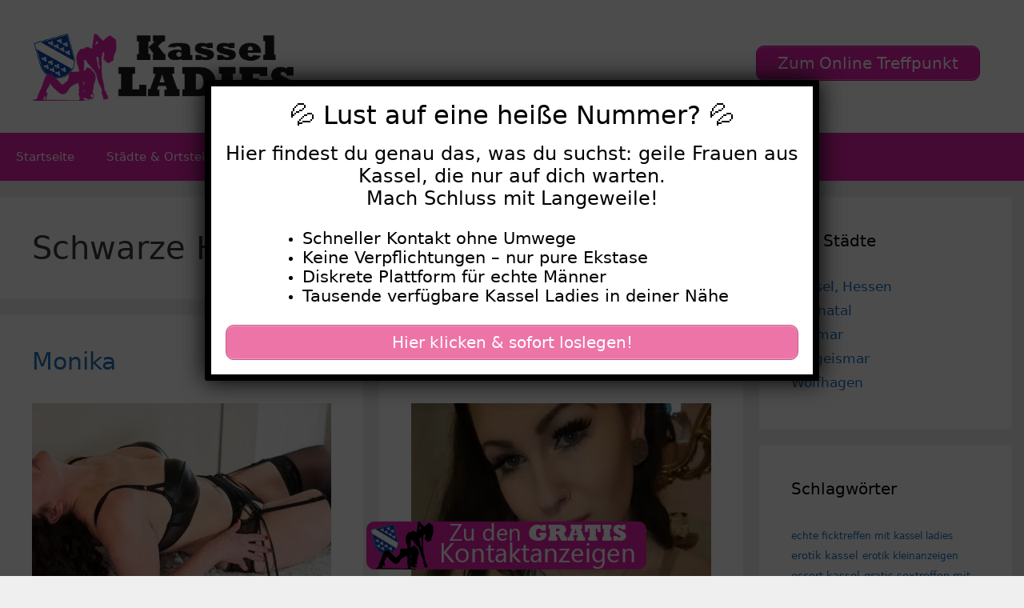

--- FILE ---
content_type: text/html; charset=UTF-8
request_url: https://www.kassel-ladies.net/category/schwarze-haare/
body_size: 21386
content:
<!DOCTYPE html>
<html lang="de">
<head>
	<meta charset="UTF-8">
	    <style>#wpadminbar #wp-admin-bar-p404_free_top_button .ab-icon:before {
            content: "\f103";
            color: red;
            top: 2px;
        }</style>
<meta name='robots' content='index, follow, max-image-preview:large, max-snippet:-1, max-video-preview:-1' />
	<style>img:is([sizes="auto" i], [sizes^="auto," i]) { contain-intrinsic-size: 3000px 1500px }</style>
	<meta name="viewport" content="width=device-width, initial-scale=1">
	<!-- This site is optimized with the Yoast SEO plugin v25.5 - https://yoast.com/wordpress/plugins/seo/ -->
	<title>Schwarze Haare Archive - Kasselladies</title>
<style>.flying-press-lazy-bg{background-image:none!important;}</style>
<link rel='preload' href='https://www.kassel-ladies.net/wp-content/uploads/2020/08/header.png' as='image' imagesrcset='https://www.kassel-ladies.net/wp-content/uploads/2020/08/header.png 1x, https://www.kassel-ladies.net/wp-content/uploads/2020/08/header.png 2x' imagesizes=''/>
<link rel='preload' href='https://www.kassel-ladies.net/wp-content/uploads/2023/04/083.jpg' as='image' imagesrcset='https://www.kassel-ladies.net/wp-content/uploads/2023/04/083.jpg 640w, https://www.kassel-ladies.net/wp-content/uploads/2023/04/083-300x209.jpg 300w' imagesizes='(max-width: 640px) 100vw, 640px'/>
<link rel='preload' href='https://www.kassel-ladies.net/wp-content/uploads/2020/08/footer.png' as='image' imagesrcset='' imagesizes=''/>

	<link rel="canonical" href="https://www.kassel-ladies.net/category/schwarze-haare/" />
	<link rel="next" href="https://www.kassel-ladies.net/category/schwarze-haare/page/2/" />
	<meta property="og:locale" content="de_DE" />
	<meta property="og:type" content="article" />
	<meta property="og:title" content="Schwarze Haare Archive - Kasselladies" />
	<meta property="og:url" content="https://www.kassel-ladies.net/category/schwarze-haare/" />
	<meta property="og:site_name" content="Kasselladies" />
	<meta name="twitter:card" content="summary_large_image" />
	<script type="application/ld+json" class="yoast-schema-graph">{"@context":"https://schema.org","@graph":[{"@type":"CollectionPage","@id":"https://www.kassel-ladies.net/category/schwarze-haare/","url":"https://www.kassel-ladies.net/category/schwarze-haare/","name":"Schwarze Haare Archive - Kasselladies","isPartOf":{"@id":"https://www.kassel-ladies.net/#website"},"primaryImageOfPage":{"@id":"https://www.kassel-ladies.net/category/schwarze-haare/#primaryimage"},"image":{"@id":"https://www.kassel-ladies.net/category/schwarze-haare/#primaryimage"},"thumbnailUrl":"https://www.kassel-ladies.net/wp-content/uploads/2023/04/083.jpg","breadcrumb":{"@id":"https://www.kassel-ladies.net/category/schwarze-haare/#breadcrumb"},"inLanguage":"de"},{"@type":"ImageObject","inLanguage":"de","@id":"https://www.kassel-ladies.net/category/schwarze-haare/#primaryimage","url":"https://www.kassel-ladies.net/wp-content/uploads/2023/04/083.jpg","contentUrl":"https://www.kassel-ladies.net/wp-content/uploads/2023/04/083.jpg","width":640,"height":446},{"@type":"BreadcrumbList","@id":"https://www.kassel-ladies.net/category/schwarze-haare/#breadcrumb","itemListElement":[{"@type":"ListItem","position":1,"name":"Startseite","item":"https://www.kassel-ladies.net/"},{"@type":"ListItem","position":2,"name":"Schwarze Haare"}]},{"@type":"WebSite","@id":"https://www.kassel-ladies.net/#website","url":"https://www.kassel-ladies.net/","name":"Kasselladies","description":"Kasselladies suchen private Sexkontakte","publisher":{"@id":"https://www.kassel-ladies.net/#organization"},"potentialAction":[{"@type":"SearchAction","target":{"@type":"EntryPoint","urlTemplate":"https://www.kassel-ladies.net/?s={search_term_string}"},"query-input":{"@type":"PropertyValueSpecification","valueRequired":true,"valueName":"search_term_string"}}],"inLanguage":"de"},{"@type":"Organization","@id":"https://www.kassel-ladies.net/#organization","name":"Kasselladies","url":"https://www.kassel-ladies.net/","logo":{"@type":"ImageObject","inLanguage":"de","@id":"https://www.kassel-ladies.net/#/schema/logo/image/","url":"https://www.kassel-ladies.net/wp-content/uploads/2020/08/header.png","contentUrl":"https://www.kassel-ladies.net/wp-content/uploads/2020/08/header.png","width":460,"height":120,"caption":"Kasselladies"},"image":{"@id":"https://www.kassel-ladies.net/#/schema/logo/image/"}}]}</script>
	<!-- / Yoast SEO plugin. -->


<link rel="alternate" type="application/rss+xml" title="Kasselladies &raquo; Feed" href="https://www.kassel-ladies.net/feed/" />
<link rel="alternate" type="application/rss+xml" title="Kasselladies &raquo; Kommentar-Feed" href="https://www.kassel-ladies.net/comments/feed/" />
<link rel="alternate" type="application/rss+xml" title="Kasselladies &raquo; Schwarze Haare Kategorie-Feed" href="https://www.kassel-ladies.net/category/schwarze-haare/feed/" />
<script defer src="data:text/javascript,window._wpemojiSettings%20%3D%20%7B%22baseUrl%22%3A%22https%3A%5C%2F%5C%2Fs.w.org%5C%2Fimages%5C%2Fcore%5C%2Femoji%5C%2F16.0.1%5C%2F72x72%5C%2F%22%2C%22ext%22%3A%22.png%22%2C%22svgUrl%22%3A%22https%3A%5C%2F%5C%2Fs.w.org%5C%2Fimages%5C%2Fcore%5C%2Femoji%5C%2F16.0.1%5C%2Fsvg%5C%2F%22%2C%22svgExt%22%3A%22.svg%22%2C%22source%22%3A%7B%22concatemoji%22%3A%22https%3A%5C%2F%5C%2Fwww.kassel-ladies.net%5C%2Fwp-includes%5C%2Fjs%5C%2Fwp-emoji-release.min.js%3Fver%3D6.8.2%22%7D%7D%3B%0A%2F%2A%21%20This%20file%20is%20auto-generated%20%2A%2F%0A%21function%28s%2Cn%29%7Bvar%20o%2Ci%2Ce%3Bfunction%20c%28e%29%7Btry%7Bvar%20t%3D%7BsupportTests%3Ae%2Ctimestamp%3A%28new%20Date%29.valueOf%28%29%7D%3BsessionStorage.setItem%28o%2CJSON.stringify%28t%29%29%7Dcatch%28e%29%7B%7D%7Dfunction%20p%28e%2Ct%2Cn%29%7Be.clearRect%280%2C0%2Ce.canvas.width%2Ce.canvas.height%29%2Ce.fillText%28t%2C0%2C0%29%3Bvar%20t%3Dnew%20Uint32Array%28e.getImageData%280%2C0%2Ce.canvas.width%2Ce.canvas.height%29.data%29%2Ca%3D%28e.clearRect%280%2C0%2Ce.canvas.width%2Ce.canvas.height%29%2Ce.fillText%28n%2C0%2C0%29%2Cnew%20Uint32Array%28e.getImageData%280%2C0%2Ce.canvas.width%2Ce.canvas.height%29.data%29%29%3Breturn%20t.every%28function%28e%2Ct%29%7Breturn%20e%3D%3D%3Da%5Bt%5D%7D%29%7Dfunction%20u%28e%2Ct%29%7Be.clearRect%280%2C0%2Ce.canvas.width%2Ce.canvas.height%29%2Ce.fillText%28t%2C0%2C0%29%3Bfor%28var%20n%3De.getImageData%2816%2C16%2C1%2C1%29%2Ca%3D0%3Ba%3Cn.data.length%3Ba%2B%2B%29if%280%21%3D%3Dn.data%5Ba%5D%29return%211%3Breturn%210%7Dfunction%20f%28e%2Ct%2Cn%2Ca%29%7Bswitch%28t%29%7Bcase%22flag%22%3Areturn%20n%28e%2C%22%5Cud83c%5Cudff3%5Cufe0f%5Cu200d%5Cu26a7%5Cufe0f%22%2C%22%5Cud83c%5Cudff3%5Cufe0f%5Cu200b%5Cu26a7%5Cufe0f%22%29%3F%211%3A%21n%28e%2C%22%5Cud83c%5Cudde8%5Cud83c%5Cuddf6%22%2C%22%5Cud83c%5Cudde8%5Cu200b%5Cud83c%5Cuddf6%22%29%26%26%21n%28e%2C%22%5Cud83c%5Cudff4%5Cudb40%5Cudc67%5Cudb40%5Cudc62%5Cudb40%5Cudc65%5Cudb40%5Cudc6e%5Cudb40%5Cudc67%5Cudb40%5Cudc7f%22%2C%22%5Cud83c%5Cudff4%5Cu200b%5Cudb40%5Cudc67%5Cu200b%5Cudb40%5Cudc62%5Cu200b%5Cudb40%5Cudc65%5Cu200b%5Cudb40%5Cudc6e%5Cu200b%5Cudb40%5Cudc67%5Cu200b%5Cudb40%5Cudc7f%22%29%3Bcase%22emoji%22%3Areturn%21a%28e%2C%22%5Cud83e%5Cudedf%22%29%7Dreturn%211%7Dfunction%20g%28e%2Ct%2Cn%2Ca%29%7Bvar%20r%3D%22undefined%22%21%3Dtypeof%20WorkerGlobalScope%26%26self%20instanceof%20WorkerGlobalScope%3Fnew%20OffscreenCanvas%28300%2C150%29%3As.createElement%28%22canvas%22%29%2Co%3Dr.getContext%28%222d%22%2C%7BwillReadFrequently%3A%210%7D%29%2Ci%3D%28o.textBaseline%3D%22top%22%2Co.font%3D%22600%2032px%20Arial%22%2C%7B%7D%29%3Breturn%20e.forEach%28function%28e%29%7Bi%5Be%5D%3Dt%28o%2Ce%2Cn%2Ca%29%7D%29%2Ci%7Dfunction%20t%28e%29%7Bvar%20t%3Ds.createElement%28%22script%22%29%3Bt.src%3De%2Ct.defer%3D%210%2Cs.head.appendChild%28t%29%7D%22undefined%22%21%3Dtypeof%20Promise%26%26%28o%3D%22wpEmojiSettingsSupports%22%2Ci%3D%5B%22flag%22%2C%22emoji%22%5D%2Cn.supports%3D%7Beverything%3A%210%2CeverythingExceptFlag%3A%210%7D%2Ce%3Dnew%20Promise%28function%28e%29%7Bs.addEventListener%28%22DOMContentLoaded%22%2Ce%2C%7Bonce%3A%210%7D%29%7D%29%2Cnew%20Promise%28function%28t%29%7Bvar%20n%3Dfunction%28%29%7Btry%7Bvar%20e%3DJSON.parse%28sessionStorage.getItem%28o%29%29%3Bif%28%22object%22%3D%3Dtypeof%20e%26%26%22number%22%3D%3Dtypeof%20e.timestamp%26%26%28new%20Date%29.valueOf%28%29%3Ce.timestamp%2B604800%26%26%22object%22%3D%3Dtypeof%20e.supportTests%29return%20e.supportTests%7Dcatch%28e%29%7B%7Dreturn%20null%7D%28%29%3Bif%28%21n%29%7Bif%28%22undefined%22%21%3Dtypeof%20Worker%26%26%22undefined%22%21%3Dtypeof%20OffscreenCanvas%26%26%22undefined%22%21%3Dtypeof%20URL%26%26URL.createObjectURL%26%26%22undefined%22%21%3Dtypeof%20Blob%29try%7Bvar%20e%3D%22postMessage%28%22%2Bg.toString%28%29%2B%22%28%22%2B%5BJSON.stringify%28i%29%2Cf.toString%28%29%2Cp.toString%28%29%2Cu.toString%28%29%5D.join%28%22%2C%22%29%2B%22%29%29%3B%22%2Ca%3Dnew%20Blob%28%5Be%5D%2C%7Btype%3A%22text%2Fjavascript%22%7D%29%2Cr%3Dnew%20Worker%28URL.createObjectURL%28a%29%2C%7Bname%3A%22wpTestEmojiSupports%22%7D%29%3Breturn%20void%28r.onmessage%3Dfunction%28e%29%7Bc%28n%3De.data%29%2Cr.terminate%28%29%2Ct%28n%29%7D%29%7Dcatch%28e%29%7B%7Dc%28n%3Dg%28i%2Cf%2Cp%2Cu%29%29%7Dt%28n%29%7D%29.then%28function%28e%29%7Bfor%28var%20t%20in%20e%29n.supports%5Bt%5D%3De%5Bt%5D%2Cn.supports.everything%3Dn.supports.everything%26%26n.supports%5Bt%5D%2C%22flag%22%21%3D%3Dt%26%26%28n.supports.everythingExceptFlag%3Dn.supports.everythingExceptFlag%26%26n.supports%5Bt%5D%29%3Bn.supports.everythingExceptFlag%3Dn.supports.everythingExceptFlag%26%26%21n.supports.flag%2Cn.DOMReady%3D%211%2Cn.readyCallback%3Dfunction%28%29%7Bn.DOMReady%3D%210%7D%7D%29.then%28function%28%29%7Breturn%20e%7D%29.then%28function%28%29%7Bvar%20e%3Bn.supports.everything%7C%7C%28n.readyCallback%28%29%2C%28e%3Dn.source%7C%7C%7B%7D%29.concatemoji%3Ft%28e.concatemoji%29%3Ae.wpemoji%26%26e.twemoji%26%26%28t%28e.twemoji%29%2Ct%28e.wpemoji%29%29%29%7D%29%29%7D%28%28window%2Cdocument%29%2Cwindow._wpemojiSettings%29%3B"></script>
<style id='wp-emoji-styles-inline-css'>img.wp-smiley, img.emoji {
		display: inline !important;
		border: none !important;
		box-shadow: none !important;
		height: 1em !important;
		width: 1em !important;
		margin: 0 0.07em !important;
		vertical-align: -0.1em !important;
		background: none !important;
		padding: 0 !important;
	}</style>
<link rel='stylesheet' id='wp-block-library-css' href='https://www.kassel-ladies.net/wp-content/cache/flying-press/a06b3af98203.style.min.css' media='all' />
<style id='classic-theme-styles-inline-css'>/*! This file is auto-generated */
.wp-block-button__link{color:#fff;background-color:#32373c;border-radius:9999px;box-shadow:none;text-decoration:none;padding:calc(.667em + 2px) calc(1.333em + 2px);font-size:1.125em}.wp-block-file__button{background:#32373c;color:#fff;text-decoration:none}</style>
<style id='global-styles-inline-css'>:root{--wp--preset--aspect-ratio--square: 1;--wp--preset--aspect-ratio--4-3: 4/3;--wp--preset--aspect-ratio--3-4: 3/4;--wp--preset--aspect-ratio--3-2: 3/2;--wp--preset--aspect-ratio--2-3: 2/3;--wp--preset--aspect-ratio--16-9: 16/9;--wp--preset--aspect-ratio--9-16: 9/16;--wp--preset--color--black: #000000;--wp--preset--color--cyan-bluish-gray: #abb8c3;--wp--preset--color--white: #ffffff;--wp--preset--color--pale-pink: #f78da7;--wp--preset--color--vivid-red: #cf2e2e;--wp--preset--color--luminous-vivid-orange: #ff6900;--wp--preset--color--luminous-vivid-amber: #fcb900;--wp--preset--color--light-green-cyan: #7bdcb5;--wp--preset--color--vivid-green-cyan: #00d084;--wp--preset--color--pale-cyan-blue: #8ed1fc;--wp--preset--color--vivid-cyan-blue: #0693e3;--wp--preset--color--vivid-purple: #9b51e0;--wp--preset--color--contrast: var(--contrast);--wp--preset--color--contrast-2: var(--contrast-2);--wp--preset--color--contrast-3: var(--contrast-3);--wp--preset--color--base: var(--base);--wp--preset--color--base-2: var(--base-2);--wp--preset--color--base-3: var(--base-3);--wp--preset--color--accent: var(--accent);--wp--preset--gradient--vivid-cyan-blue-to-vivid-purple: linear-gradient(135deg,rgba(6,147,227,1) 0%,rgb(155,81,224) 100%);--wp--preset--gradient--light-green-cyan-to-vivid-green-cyan: linear-gradient(135deg,rgb(122,220,180) 0%,rgb(0,208,130) 100%);--wp--preset--gradient--luminous-vivid-amber-to-luminous-vivid-orange: linear-gradient(135deg,rgba(252,185,0,1) 0%,rgba(255,105,0,1) 100%);--wp--preset--gradient--luminous-vivid-orange-to-vivid-red: linear-gradient(135deg,rgba(255,105,0,1) 0%,rgb(207,46,46) 100%);--wp--preset--gradient--very-light-gray-to-cyan-bluish-gray: linear-gradient(135deg,rgb(238,238,238) 0%,rgb(169,184,195) 100%);--wp--preset--gradient--cool-to-warm-spectrum: linear-gradient(135deg,rgb(74,234,220) 0%,rgb(151,120,209) 20%,rgb(207,42,186) 40%,rgb(238,44,130) 60%,rgb(251,105,98) 80%,rgb(254,248,76) 100%);--wp--preset--gradient--blush-light-purple: linear-gradient(135deg,rgb(255,206,236) 0%,rgb(152,150,240) 100%);--wp--preset--gradient--blush-bordeaux: linear-gradient(135deg,rgb(254,205,165) 0%,rgb(254,45,45) 50%,rgb(107,0,62) 100%);--wp--preset--gradient--luminous-dusk: linear-gradient(135deg,rgb(255,203,112) 0%,rgb(199,81,192) 50%,rgb(65,88,208) 100%);--wp--preset--gradient--pale-ocean: linear-gradient(135deg,rgb(255,245,203) 0%,rgb(182,227,212) 50%,rgb(51,167,181) 100%);--wp--preset--gradient--electric-grass: linear-gradient(135deg,rgb(202,248,128) 0%,rgb(113,206,126) 100%);--wp--preset--gradient--midnight: linear-gradient(135deg,rgb(2,3,129) 0%,rgb(40,116,252) 100%);--wp--preset--font-size--small: 13px;--wp--preset--font-size--medium: 20px;--wp--preset--font-size--large: 36px;--wp--preset--font-size--x-large: 42px;--wp--preset--spacing--20: 0.44rem;--wp--preset--spacing--30: 0.67rem;--wp--preset--spacing--40: 1rem;--wp--preset--spacing--50: 1.5rem;--wp--preset--spacing--60: 2.25rem;--wp--preset--spacing--70: 3.38rem;--wp--preset--spacing--80: 5.06rem;--wp--preset--shadow--natural: 6px 6px 9px rgba(0, 0, 0, 0.2);--wp--preset--shadow--deep: 12px 12px 50px rgba(0, 0, 0, 0.4);--wp--preset--shadow--sharp: 6px 6px 0px rgba(0, 0, 0, 0.2);--wp--preset--shadow--outlined: 6px 6px 0px -3px rgba(255, 255, 255, 1), 6px 6px rgba(0, 0, 0, 1);--wp--preset--shadow--crisp: 6px 6px 0px rgba(0, 0, 0, 1);}:where(.is-layout-flex){gap: 0.5em;}:where(.is-layout-grid){gap: 0.5em;}body .is-layout-flex{display: flex;}.is-layout-flex{flex-wrap: wrap;align-items: center;}.is-layout-flex > :is(*, div){margin: 0;}body .is-layout-grid{display: grid;}.is-layout-grid > :is(*, div){margin: 0;}:where(.wp-block-columns.is-layout-flex){gap: 2em;}:where(.wp-block-columns.is-layout-grid){gap: 2em;}:where(.wp-block-post-template.is-layout-flex){gap: 1.25em;}:where(.wp-block-post-template.is-layout-grid){gap: 1.25em;}.has-black-color{color: var(--wp--preset--color--black) !important;}.has-cyan-bluish-gray-color{color: var(--wp--preset--color--cyan-bluish-gray) !important;}.has-white-color{color: var(--wp--preset--color--white) !important;}.has-pale-pink-color{color: var(--wp--preset--color--pale-pink) !important;}.has-vivid-red-color{color: var(--wp--preset--color--vivid-red) !important;}.has-luminous-vivid-orange-color{color: var(--wp--preset--color--luminous-vivid-orange) !important;}.has-luminous-vivid-amber-color{color: var(--wp--preset--color--luminous-vivid-amber) !important;}.has-light-green-cyan-color{color: var(--wp--preset--color--light-green-cyan) !important;}.has-vivid-green-cyan-color{color: var(--wp--preset--color--vivid-green-cyan) !important;}.has-pale-cyan-blue-color{color: var(--wp--preset--color--pale-cyan-blue) !important;}.has-vivid-cyan-blue-color{color: var(--wp--preset--color--vivid-cyan-blue) !important;}.has-vivid-purple-color{color: var(--wp--preset--color--vivid-purple) !important;}.has-black-background-color{background-color: var(--wp--preset--color--black) !important;}.has-cyan-bluish-gray-background-color{background-color: var(--wp--preset--color--cyan-bluish-gray) !important;}.has-white-background-color{background-color: var(--wp--preset--color--white) !important;}.has-pale-pink-background-color{background-color: var(--wp--preset--color--pale-pink) !important;}.has-vivid-red-background-color{background-color: var(--wp--preset--color--vivid-red) !important;}.has-luminous-vivid-orange-background-color{background-color: var(--wp--preset--color--luminous-vivid-orange) !important;}.has-luminous-vivid-amber-background-color{background-color: var(--wp--preset--color--luminous-vivid-amber) !important;}.has-light-green-cyan-background-color{background-color: var(--wp--preset--color--light-green-cyan) !important;}.has-vivid-green-cyan-background-color{background-color: var(--wp--preset--color--vivid-green-cyan) !important;}.has-pale-cyan-blue-background-color{background-color: var(--wp--preset--color--pale-cyan-blue) !important;}.has-vivid-cyan-blue-background-color{background-color: var(--wp--preset--color--vivid-cyan-blue) !important;}.has-vivid-purple-background-color{background-color: var(--wp--preset--color--vivid-purple) !important;}.has-black-border-color{border-color: var(--wp--preset--color--black) !important;}.has-cyan-bluish-gray-border-color{border-color: var(--wp--preset--color--cyan-bluish-gray) !important;}.has-white-border-color{border-color: var(--wp--preset--color--white) !important;}.has-pale-pink-border-color{border-color: var(--wp--preset--color--pale-pink) !important;}.has-vivid-red-border-color{border-color: var(--wp--preset--color--vivid-red) !important;}.has-luminous-vivid-orange-border-color{border-color: var(--wp--preset--color--luminous-vivid-orange) !important;}.has-luminous-vivid-amber-border-color{border-color: var(--wp--preset--color--luminous-vivid-amber) !important;}.has-light-green-cyan-border-color{border-color: var(--wp--preset--color--light-green-cyan) !important;}.has-vivid-green-cyan-border-color{border-color: var(--wp--preset--color--vivid-green-cyan) !important;}.has-pale-cyan-blue-border-color{border-color: var(--wp--preset--color--pale-cyan-blue) !important;}.has-vivid-cyan-blue-border-color{border-color: var(--wp--preset--color--vivid-cyan-blue) !important;}.has-vivid-purple-border-color{border-color: var(--wp--preset--color--vivid-purple) !important;}.has-vivid-cyan-blue-to-vivid-purple-gradient-background{background: var(--wp--preset--gradient--vivid-cyan-blue-to-vivid-purple) !important;}.has-light-green-cyan-to-vivid-green-cyan-gradient-background{background: var(--wp--preset--gradient--light-green-cyan-to-vivid-green-cyan) !important;}.has-luminous-vivid-amber-to-luminous-vivid-orange-gradient-background{background: var(--wp--preset--gradient--luminous-vivid-amber-to-luminous-vivid-orange) !important;}.has-luminous-vivid-orange-to-vivid-red-gradient-background{background: var(--wp--preset--gradient--luminous-vivid-orange-to-vivid-red) !important;}.has-very-light-gray-to-cyan-bluish-gray-gradient-background{background: var(--wp--preset--gradient--very-light-gray-to-cyan-bluish-gray) !important;}.has-cool-to-warm-spectrum-gradient-background{background: var(--wp--preset--gradient--cool-to-warm-spectrum) !important;}.has-blush-light-purple-gradient-background{background: var(--wp--preset--gradient--blush-light-purple) !important;}.has-blush-bordeaux-gradient-background{background: var(--wp--preset--gradient--blush-bordeaux) !important;}.has-luminous-dusk-gradient-background{background: var(--wp--preset--gradient--luminous-dusk) !important;}.has-pale-ocean-gradient-background{background: var(--wp--preset--gradient--pale-ocean) !important;}.has-electric-grass-gradient-background{background: var(--wp--preset--gradient--electric-grass) !important;}.has-midnight-gradient-background{background: var(--wp--preset--gradient--midnight) !important;}.has-small-font-size{font-size: var(--wp--preset--font-size--small) !important;}.has-medium-font-size{font-size: var(--wp--preset--font-size--medium) !important;}.has-large-font-size{font-size: var(--wp--preset--font-size--large) !important;}.has-x-large-font-size{font-size: var(--wp--preset--font-size--x-large) !important;}
:where(.wp-block-post-template.is-layout-flex){gap: 1.25em;}:where(.wp-block-post-template.is-layout-grid){gap: 1.25em;}
:where(.wp-block-columns.is-layout-flex){gap: 2em;}:where(.wp-block-columns.is-layout-grid){gap: 2em;}
:root :where(.wp-block-pullquote){font-size: 1.5em;line-height: 1.6;}</style>
<link rel='stylesheet' id='widgetopts-styles-css' href='https://www.kassel-ladies.net/wp-content/cache/flying-press/47c53c6ddea8.widget-options.css' media='all' />
<link rel='stylesheet' id='wp-show-posts-css' href='https://www.kassel-ladies.net/wp-content/cache/flying-press/754d003a14d5.wp-show-posts-min.css' media='all' />
<link rel='stylesheet' id='generate-style-grid-css' href='https://www.kassel-ladies.net/wp-content/cache/flying-press/a82556035e27.unsemantic-grid.min.css' media='all' />
<link rel='stylesheet' id='generate-style-css' href='https://www.kassel-ladies.net/wp-content/cache/flying-press/0d556a1021bf.style.min.css' media='all' />
<style id='generate-style-inline-css'>#nav-below {display:none;}
.generate-columns {margin-bottom: 20px;padding-left: 20px;}.generate-columns-container {margin-left: -20px;}.page-header {margin-bottom: 20px;margin-left: 20px}.generate-columns-container > .paging-navigation {margin-left: 20px;}
body{background-color:#efefef;color:#3a3a3a;}a{color:#1e73be;}a:hover, a:focus, a:active{color:#000000;}body .grid-container{max-width:1600px;}.wp-block-group__inner-container{max-width:1600px;margin-left:auto;margin-right:auto;}.site-header .header-image{width:330px;}:root{--contrast:#222222;--contrast-2:#575760;--contrast-3:#b2b2be;--base:#f0f0f0;--base-2:#f7f8f9;--base-3:#ffffff;--accent:#E623AD;}:root .has-contrast-color{color:var(--contrast);}:root .has-contrast-background-color{background-color:var(--contrast);}:root .has-contrast-2-color{color:var(--contrast-2);}:root .has-contrast-2-background-color{background-color:var(--contrast-2);}:root .has-contrast-3-color{color:var(--contrast-3);}:root .has-contrast-3-background-color{background-color:var(--contrast-3);}:root .has-base-color{color:var(--base);}:root .has-base-background-color{background-color:var(--base);}:root .has-base-2-color{color:var(--base-2);}:root .has-base-2-background-color{background-color:var(--base-2);}:root .has-base-3-color{color:var(--base-3);}:root .has-base-3-background-color{background-color:var(--base-3);}:root .has-accent-color{color:var(--accent);}:root .has-accent-background-color{background-color:var(--accent);}body, button, input, select, textarea{font-family:-apple-system, system-ui, BlinkMacSystemFont, "Segoe UI", Helvetica, Arial, sans-serif, "Apple Color Emoji", "Segoe UI Emoji", "Segoe UI Symbol";}body{line-height:1.5;}.entry-content > [class*="wp-block-"]:not(:last-child):not(.wp-block-heading){margin-bottom:1.5em;}.main-title{font-size:45px;}.main-navigation .main-nav ul ul li a{font-size:14px;}.sidebar .widget, .footer-widgets .widget{font-size:17px;}h1{font-weight:300;font-size:40px;}h2{font-weight:300;font-size:30px;}h3{font-size:20px;}h4{font-size:inherit;}h5{font-size:inherit;}@media (max-width:768px){.main-title{font-size:30px;}h1{font-size:30px;}h2{font-size:25px;}}.top-bar{background-color:#636363;color:#ffffff;}.top-bar a{color:#ffffff;}.top-bar a:hover{color:#303030;}.site-header{background-color:#ffffff;color:#3a3a3a;}.site-header a{color:#3a3a3a;}.main-title a,.main-title a:hover{color:#222222;}.site-description{color:#757575;}.main-navigation,.main-navigation ul ul{background-color:var(--accent);}.main-navigation .main-nav ul li a, .main-navigation .menu-toggle, .main-navigation .menu-bar-items{color:#ffffff;}.main-navigation .main-nav ul li:not([class*="current-menu-"]):hover > a, .main-navigation .main-nav ul li:not([class*="current-menu-"]):focus > a, .main-navigation .main-nav ul li.sfHover:not([class*="current-menu-"]) > a, .main-navigation .menu-bar-item:hover > a, .main-navigation .menu-bar-item.sfHover > a{color:#ffffff;background-color:#bd1d8d;}button.menu-toggle:hover,button.menu-toggle:focus,.main-navigation .mobile-bar-items a,.main-navigation .mobile-bar-items a:hover,.main-navigation .mobile-bar-items a:focus{color:#ffffff;}.main-navigation .main-nav ul li[class*="current-menu-"] > a{color:#ffffff;background-color:var(--accent);}.navigation-search input[type="search"],.navigation-search input[type="search"]:active, .navigation-search input[type="search"]:focus, .main-navigation .main-nav ul li.search-item.active > a, .main-navigation .menu-bar-items .search-item.active > a{color:#ffffff;background-color:#bd1d8d;}.main-navigation ul ul{background-color:var(--accent);}.main-navigation .main-nav ul ul li a{color:#ffffff;}.main-navigation .main-nav ul ul li:not([class*="current-menu-"]):hover > a,.main-navigation .main-nav ul ul li:not([class*="current-menu-"]):focus > a, .main-navigation .main-nav ul ul li.sfHover:not([class*="current-menu-"]) > a{color:#ffffff;background-color:#bf1e8e;}.main-navigation .main-nav ul ul li[class*="current-menu-"] > a{color:#ffffff;background-color:var(--accent);}.separate-containers .inside-article, .separate-containers .comments-area, .separate-containers .page-header, .one-container .container, .separate-containers .paging-navigation, .inside-page-header{background-color:#ffffff;}.entry-meta{color:#595959;}.entry-meta a{color:#595959;}.entry-meta a:hover{color:#1e73be;}.sidebar .widget{background-color:#ffffff;}.sidebar .widget .widget-title{color:#000000;}.footer-widgets{background-color:#ffffff;}.footer-widgets .widget-title{color:#000000;}.site-info{color:#ffffff;background-color:var(--accent);}.site-info a{color:#ffffff;}.site-info a:hover{color:#606060;}.footer-bar .widget_nav_menu .current-menu-item a{color:#606060;}input[type="text"],input[type="email"],input[type="url"],input[type="password"],input[type="search"],input[type="tel"],input[type="number"],textarea,select{color:#666666;background-color:#fafafa;border-color:#cccccc;}input[type="text"]:focus,input[type="email"]:focus,input[type="url"]:focus,input[type="password"]:focus,input[type="search"]:focus,input[type="tel"]:focus,input[type="number"]:focus,textarea:focus,select:focus{color:#666666;background-color:#ffffff;border-color:#bfbfbf;}button,html input[type="button"],input[type="reset"],input[type="submit"],a.button,a.wp-block-button__link:not(.has-background){color:#ffffff;background-color:var(--accent);}button:hover,html input[type="button"]:hover,input[type="reset"]:hover,input[type="submit"]:hover,a.button:hover,button:focus,html input[type="button"]:focus,input[type="reset"]:focus,input[type="submit"]:focus,a.button:focus,a.wp-block-button__link:not(.has-background):active,a.wp-block-button__link:not(.has-background):focus,a.wp-block-button__link:not(.has-background):hover{color:#ffffff;background-color:#c11f90;}a.generate-back-to-top{background-color:rgba( 0,0,0,0.4 );color:#ffffff;}a.generate-back-to-top:hover,a.generate-back-to-top:focus{background-color:rgba( 0,0,0,0.6 );color:#ffffff;}:root{--gp-search-modal-bg-color:var(--base-3);--gp-search-modal-text-color:var(--contrast);--gp-search-modal-overlay-bg-color:rgba(0,0,0,0.2);}@media (max-width:768px){.main-navigation .menu-bar-item:hover > a, .main-navigation .menu-bar-item.sfHover > a{background:none;color:#ffffff;}}.inside-top-bar{padding:10px;}.inside-header{padding:40px;}.site-main .wp-block-group__inner-container{padding:40px;}.entry-content .alignwide, body:not(.no-sidebar) .entry-content .alignfull{margin-left:-40px;width:calc(100% + 80px);max-width:calc(100% + 80px);}.rtl .menu-item-has-children .dropdown-menu-toggle{padding-left:20px;}.rtl .main-navigation .main-nav ul li.menu-item-has-children > a{padding-right:20px;}.site-info{padding:20px;}@media (max-width:768px){.separate-containers .inside-article, .separate-containers .comments-area, .separate-containers .page-header, .separate-containers .paging-navigation, .one-container .site-content, .inside-page-header{padding:30px;}.site-main .wp-block-group__inner-container{padding:30px;}.site-info{padding-right:10px;padding-left:10px;}.entry-content .alignwide, body:not(.no-sidebar) .entry-content .alignfull{margin-left:-30px;width:calc(100% + 60px);max-width:calc(100% + 60px);}}.one-container .sidebar .widget{padding:0px;}@media (max-width:768px){.main-navigation .menu-toggle,.main-navigation .mobile-bar-items,.sidebar-nav-mobile:not(#sticky-placeholder){display:block;}.main-navigation ul,.gen-sidebar-nav{display:none;}[class*="nav-float-"] .site-header .inside-header > *{float:none;clear:both;}}</style>
<link rel='stylesheet' id='generate-mobile-style-css' href='https://www.kassel-ladies.net/wp-content/cache/flying-press/b78c949d073a.mobile.min.css' media='all' />
<link rel='stylesheet' id='generate-font-icons-css' href='https://www.kassel-ladies.net/wp-content/cache/flying-press/b77f9e5ba86f.font-icons.min.css' media='all' />
<link rel='stylesheet' id='font-awesome-css' href='https://www.kassel-ladies.net/wp-content/cache/flying-press/778f1af68521.font-awesome.min.css' media='all' />
<link rel='stylesheet' id='generate-child-css' href='https://www.kassel-ladies.net/wp-content/cache/flying-press/909085f91ddb.style.css' media='all' />
<link rel='stylesheet' id='popup-maker-site-css' href='https://www.kassel-ladies.net/wp-content/cache/flying-press/81a7d362e1a4.pum-site-styles.css' media='all' />
<link rel='stylesheet' id='gp-premium-icons-css' href='https://www.kassel-ladies.net/wp-content/cache/flying-press/97a11b52f9a0.icons.min.css' media='all' />
<link rel='stylesheet' id='generate-blog-css' href='https://www.kassel-ladies.net/wp-content/cache/flying-press/e1faab7794cd.style.min.css' media='all' />
<script src="https://www.kassel-ladies.net/wp-includes/js/jquery/jquery.min.js?ver=826eb77e86b0" id="jquery-core-js" defer></script>
<script src="https://www.kassel-ladies.net/wp-includes/js/jquery/jquery-migrate.min.js?ver=9ffeb32e2d9e" id="jquery-migrate-js" defer></script>
<link rel="https://api.w.org/" href="https://www.kassel-ladies.net/wp-json/" /><link rel="alternate" title="JSON" type="application/json" href="https://www.kassel-ladies.net/wp-json/wp/v2/categories/81" /><link rel="EditURI" type="application/rsd+xml" title="RSD" href="https://www.kassel-ladies.net/xmlrpc.php?rsd" />
<meta name="generator" content="WordPress 6.8.2" />
<script type="speculationrules">{"prefetch":[{"source":"document","where":{"and":[{"href_matches":"\/*"},{"not":{"href_matches":["\/*.php","\/wp-(admin|includes|content|login|signup|json)(.*)?","\/*\\?(.+)","\/(cart|checkout|logout)(.*)?"]}}]},"eagerness":"moderate"}]}</script></head>

<body class="archive category category-schwarze-haare category-81 wp-custom-logo wp-embed-responsive wp-theme-generatepress wp-child-theme-generatepress-child post-image-below-header post-image-aligned-center generate-columns-activated infinite-scroll right-sidebar nav-below-header separate-containers fluid-header active-footer-widgets-3 nav-aligned-left header-aligned-left dropdown-hover" itemtype="https://schema.org/Blog" itemscope>
	<a class="screen-reader-text skip-link" href="#content" title="Zum Inhalt springen">Zum Inhalt springen</a>		<header class="site-header" id="masthead" aria-label="Website"  itemtype="https://schema.org/WPHeader" itemscope>
			<div class="inside-header grid-container grid-parent">
							<div class="header-widget">
				<aside id="shortcodes-ultimate-2" class="widget inner-padding shortcodes-ultimate"><div class="textwidget"><div class="su-button-center"><a href="https://www.kassel-ladies.com/treffpunkt.html" class="su-button su-button-style-default su-button-wide" style="color:#FFFFFF;background-color:#E623AD;border-color:#b81c8b;border-radius:10px" target="_blank" rel="noopener noreferrer"><span style="color:#FFFFFF;padding:0px 26px;font-size:20px;line-height:40px;border-color:#ee65c6;border-radius:10px;text-shadow:none"> Zum Online Treffpunkt</span></a></div></div></aside>			</div>
			<div class="site-logo">
					<a href="https://www.kassel-ladies.net/" rel="home">
						<img  class="header-image is-logo-image" alt="Kasselladies" src="https://www.kassel-ladies.net/wp-content/uploads/2020/08/header.png" srcset="https://www.kassel-ladies.net/wp-content/uploads/2020/08/header.png 1x, https://www.kassel-ladies.net/wp-content/uploads/2020/08/header.png 2x" width="460" height="120"  loading="eager" fetchpriority="high" decoding="async"/>
					</a>
				</div>			</div>
		</header>
				<nav class="main-navigation sub-menu-right" id="site-navigation" aria-label="Primär"  itemtype="https://schema.org/SiteNavigationElement" itemscope>
			<div class="inside-navigation grid-container grid-parent">
								<button class="menu-toggle" aria-controls="primary-menu" aria-expanded="false">
					<span class="mobile-menu">Menü</span>				</button>
				<div id="primary-menu" class="main-nav"><ul id="menu-top" class=" menu sf-menu"><li id="menu-item-10" class="menu-item menu-item-type-post_type menu-item-object-page menu-item-home menu-item-10"><a href="https://www.kassel-ladies.net/">Startseite</a></li>
<li id="menu-item-3856" class="menu-item menu-item-type-post_type menu-item-object-page menu-item-3856"><a href="https://www.kassel-ladies.net/staedte-ortsteile/">Städte &#038; Ortsteile</a></li>
<li id="menu-item-7684" class="menu-item menu-item-type-custom menu-item-object-custom menu-item-home menu-item-has-children menu-item-7684"><a href="https://www.kassel-ladies.net/">Alter<span role="presentation" class="dropdown-menu-toggle"></span></a>
<ul class="sub-menu">
	<li id="menu-item-7688" class="menu-item menu-item-type-taxonomy menu-item-object-category menu-item-7688"><a href="https://www.kassel-ladies.net/category/18-19/">18-19</a></li>
	<li id="menu-item-7689" class="menu-item menu-item-type-taxonomy menu-item-object-category menu-item-7689"><a href="https://www.kassel-ladies.net/category/20-29/">20-29</a></li>
	<li id="menu-item-7690" class="menu-item menu-item-type-taxonomy menu-item-object-category menu-item-7690"><a href="https://www.kassel-ladies.net/category/30-39/">30-39</a></li>
	<li id="menu-item-7691" class="menu-item menu-item-type-taxonomy menu-item-object-category menu-item-7691"><a href="https://www.kassel-ladies.net/category/40-49/">40-49</a></li>
	<li id="menu-item-11471" class="menu-item menu-item-type-taxonomy menu-item-object-category menu-item-11471"><a href="https://www.kassel-ladies.net/category/50-59/">50-59</a></li>
	<li id="menu-item-11472" class="menu-item menu-item-type-taxonomy menu-item-object-category menu-item-11472"><a href="https://www.kassel-ladies.net/category/60/">60+</a></li>
</ul>
</li>
<li id="menu-item-7703" class="menu-item menu-item-type-custom menu-item-object-custom menu-item-home menu-item-has-children menu-item-7703"><a href="https://www.kassel-ladies.net/">Typ<span role="presentation" class="dropdown-menu-toggle"></span></a>
<ul class="sub-menu">
	<li id="menu-item-7711" class="menu-item menu-item-type-taxonomy menu-item-object-category menu-item-7711"><a href="https://www.kassel-ladies.net/category/hausfrauen/">Hausfrauen</a></li>
	<li id="menu-item-7712" class="menu-item menu-item-type-taxonomy menu-item-object-category menu-item-7712"><a href="https://www.kassel-ladies.net/category/junge-frauen/">Junge Frauen</a></li>
	<li id="menu-item-7713" class="menu-item menu-item-type-taxonomy menu-item-object-category menu-item-7713"><a href="https://www.kassel-ladies.net/category/reife-frauen/">Reife Frauen</a></li>
	<li id="menu-item-7714" class="menu-item menu-item-type-taxonomy menu-item-object-category menu-item-7714"><a href="https://www.kassel-ladies.net/category/teen/">Teen</a></li>
</ul>
</li>
<li id="menu-item-7725" class="menu-item menu-item-type-custom menu-item-object-custom menu-item-home menu-item-has-children menu-item-7725"><a href="https://www.kassel-ladies.net/">Figur<span role="presentation" class="dropdown-menu-toggle"></span></a>
<ul class="sub-menu">
	<li id="menu-item-11473" class="menu-item menu-item-type-taxonomy menu-item-object-category menu-item-11473"><a href="https://www.kassel-ladies.net/category/alte-frauen/">Alte Frauen</a></li>
	<li id="menu-item-7730" class="menu-item menu-item-type-taxonomy menu-item-object-category menu-item-7730"><a href="https://www.kassel-ladies.net/category/dicke-frauen/">Dicke Frauen</a></li>
	<li id="menu-item-7731" class="menu-item menu-item-type-taxonomy menu-item-object-category menu-item-7731"><a href="https://www.kassel-ladies.net/category/mollige-frauen/">Mollige Frauen</a></li>
	<li id="menu-item-11475" class="menu-item menu-item-type-taxonomy menu-item-object-category menu-item-11475"><a href="https://www.kassel-ladies.net/category/muskuloese-frauen/">Muskulöse Frauen</a></li>
	<li id="menu-item-7732" class="menu-item menu-item-type-taxonomy menu-item-object-category menu-item-7732"><a href="https://www.kassel-ladies.net/category/schlanke-frauen/">Schlanke Frauen</a></li>
</ul>
</li>
<li id="menu-item-7739" class="menu-item menu-item-type-custom menu-item-object-custom menu-item-home current-menu-ancestor current-menu-parent menu-item-has-children menu-item-7739"><a href="https://www.kassel-ladies.net/">Haare<span role="presentation" class="dropdown-menu-toggle"></span></a>
<ul class="sub-menu">
	<li id="menu-item-7745" class="menu-item menu-item-type-taxonomy menu-item-object-category menu-item-7745"><a href="https://www.kassel-ladies.net/category/blonde-haare/">Blonde Haare</a></li>
	<li id="menu-item-7746" class="menu-item menu-item-type-taxonomy menu-item-object-category menu-item-7746"><a href="https://www.kassel-ladies.net/category/braune-haare/">Braune Haare</a></li>
	<li id="menu-item-7747" class="menu-item menu-item-type-taxonomy menu-item-object-category menu-item-7747"><a href="https://www.kassel-ladies.net/category/bunte-haare/">Bunte Haare</a></li>
	<li id="menu-item-7748" class="menu-item menu-item-type-taxonomy menu-item-object-category menu-item-7748"><a href="https://www.kassel-ladies.net/category/dunkelblonde-haare/">Dunkelblonde Haare</a></li>
	<li id="menu-item-11474" class="menu-item menu-item-type-taxonomy menu-item-object-category menu-item-11474"><a href="https://www.kassel-ladies.net/category/glatze/">Glatze</a></li>
	<li id="menu-item-7749" class="menu-item menu-item-type-taxonomy menu-item-object-category menu-item-7749"><a href="https://www.kassel-ladies.net/category/graue-haare/">Graue Haare</a></li>
	<li id="menu-item-7750" class="menu-item menu-item-type-taxonomy menu-item-object-category menu-item-7750"><a href="https://www.kassel-ladies.net/category/rote-haare/">Rote Haare</a></li>
	<li id="menu-item-7751" class="menu-item menu-item-type-taxonomy menu-item-object-category current-menu-item menu-item-7751"><a href="https://www.kassel-ladies.net/category/schwarze-haare/" aria-current="page">Schwarze Haare</a></li>
</ul>
</li>
<li id="menu-item-7756" class="menu-item menu-item-type-taxonomy menu-item-object-category menu-item-7756"><a href="https://www.kassel-ladies.net/category/fetisch/">Fetisch Ladies in Kassel</a></li>
</ul></div>			</div>
		</nav>
		
	<div class="site grid-container container hfeed grid-parent" id="page">
				<div class="site-content" id="content">
			
	<div class="content-area grid-parent mobile-grid-100 grid-75 tablet-grid-75" id="primary">
		<main class="site-main" id="main">
			<div class="generate-columns-container ">		<header class="page-header" aria-label="Seite">
			
			<h1 class="page-title">
				Schwarze Haare			</h1>

					</header>
		<article id="post-15132" class="post-15132 post type-post status-publish format-standard has-post-thumbnail hentry category-40-49 category-hausfrauen category-reife-frauen category-schwarze-haare tag-einsame-frauen-aus-kassel tag-fick-dates-in-kassel tag-fick-treffen-in-kassel tag-ficken-in-kassel tag-nur-ficken tag-schnell-ficken tag-sex-in-kassel tag-sex-kontakt-in-kassel tag-sex-ohne-tabus-in-kassel tag-sex-treffen-kassel tag-sextreffen-in-kassel tag-spontane-fick-dates tag-suche-fick-treffen-in-kassel infinite-scroll-item generate-columns tablet-grid-50 mobile-grid-100 grid-parent grid-50" itemtype="https://schema.org/CreativeWork" itemscope>
	<div class="inside-article">
					<header class="entry-header">
				<h2 class="entry-title" itemprop="headline"><a href="https://www.kassel-ladies.net/monika/" rel="bookmark">Monika</a></h2>			</header>
			<div class="post-image">
						
						<a href="https://www.kassel-ladies.net/monika/">
							<picture class="attachment-full size-full wp-post-image" itemprop="image" decoding="async" fetchpriority="high">
<source type="image/webp" srcset="https://www.kassel-ladies.net/wp-content/uploads/2023/04/083.jpg.webp 640w, https://www.kassel-ladies.net/wp-content/uploads/2023/04/083-300x209.jpg.webp 300w" sizes="(max-width: 640px) 100vw, 640px"/>
<img width="640" height="446" src="https://www.kassel-ladies.net/wp-content/uploads/2023/04/083.jpg" alt="" itemprop="image" decoding="async" fetchpriority="high" srcset="https://www.kassel-ladies.net/wp-content/uploads/2023/04/083.jpg 640w, https://www.kassel-ladies.net/wp-content/uploads/2023/04/083-300x209.jpg 300w" sizes="(max-width: 640px) 100vw, 640px" loading="eager"/>
</picture>

						</a>
					</div>
			<div class="entry-content" itemprop="text">
				<div class="su-button-center"><a href="https://www.kassel-ladies.net/reif-anmelden.html" class="su-button su-button-style-default su-button-wide" style="color:#FFFFFF;background-color:#E623AD;border-color:#b81c8b;border-radius:10px" target="_blank" rel="noopener noreferrer"><span style="color:#FFFFFF;padding:0px 26px;font-size:20px;line-height:40px;border-color:#ee65c6;border-radius:10px;text-shadow:none"> Jetzt kontaktieren</span></a></div><div class="su-divider su-divider-style-default" style="margin:15px 0;border-width:3px;border-color:#999999"></div>
<p>Ich stamme aus der Gegend, bin ein einsames Weib und suche Fick Treffen in Kassel. Spontan wäre mir am liebsten, weil ich möchte lediglich vögeln und nicht zuerst hin und her schreiben. Wenn du das Gleiche erleben möchtest, dann nimm bitte Kontakt mit mir auf und verrate mir woher Du kommst. Für ein spontanes Fick Date bin ich immer zu haben und sofern es bei dir ebenfalls so ist, könnten wir uns noch heute treffen.</p>
<p class="read-more-container"><a title="Monika" class="read-more button" href="https://www.kassel-ladies.net/monika/#more-15132" aria-label="Mehr Informationen über Monika">Weiterlesen &#8230;</a></p>
			</div>

					<footer class="entry-meta" aria-label="Beitragsmeta" style="content-visibility: auto;contain-intrinsic-size: auto 72px;">
			<span class="cat-links"><span class="screen-reader-text">Kategorien </span><a href="https://www.kassel-ladies.net/category/40-49/" rel="category tag">40-49</a>, <a href="https://www.kassel-ladies.net/category/hausfrauen/" rel="category tag">Hausfrauen</a>, <a href="https://www.kassel-ladies.net/category/reife-frauen/" rel="category tag">Reife Frauen</a>, <a href="https://www.kassel-ladies.net/category/schwarze-haare/" rel="category tag">Schwarze Haare</a></span> <span class="tags-links"><span class="screen-reader-text">Schlagwörter </span><a href="https://www.kassel-ladies.net/tag/einsame-frauen-aus-kassel/" rel="tag">einsame frauen aus kassel</a>, <a href="https://www.kassel-ladies.net/tag/fick-dates-in-kassel/" rel="tag">fick dates in kassel</a>, <a href="https://www.kassel-ladies.net/tag/fick-treffen-in-kassel/" rel="tag">fick treffen in kassel</a>, <a href="https://www.kassel-ladies.net/tag/ficken-in-kassel/" rel="tag">ficken in kassel</a>, <a href="https://www.kassel-ladies.net/tag/nur-ficken/" rel="tag">nur ficken</a>, <a href="https://www.kassel-ladies.net/tag/schnell-ficken/" rel="tag">schnell ficken</a>, <a href="https://www.kassel-ladies.net/tag/sex-in-kassel/" rel="tag">sex in kassel</a>, <a href="https://www.kassel-ladies.net/tag/sex-kontakt-in-kassel/" rel="tag">sex kontakt in kassel</a>, <a href="https://www.kassel-ladies.net/tag/sex-ohne-tabus-in-kassel/" rel="tag">sex ohne tabus in kassel</a>, <a href="https://www.kassel-ladies.net/tag/sex-treffen-kassel/" rel="tag">sex treffen kassel</a>, <a href="https://www.kassel-ladies.net/tag/sextreffen-in-kassel/" rel="tag">sextreffen in kassel</a>, <a href="https://www.kassel-ladies.net/tag/spontane-fick-dates/" rel="tag">spontane fick dates</a>, <a href="https://www.kassel-ladies.net/tag/suche-fick-treffen-in-kassel/" rel="tag">suche fick treffen in kassel</a></span> 		</footer>
			</div>
</article>
<article id="post-15129" class="post-15129 post type-post status-publish format-standard has-post-thumbnail hentry category-30-39 category-reife-frauen category-schlanke-frauen category-schwarze-haare tag-einsame-frau tag-frau-aus-kassel tag-sex-in-kassel tag-sex-kassel tag-sex-treffen-in-kassel tag-sex-treffen-kassel tag-sextreffen-finden tag-sie-sucht-ihn-kassel tag-sie-sucht-sex-in-kassel tag-spontane-ficktreffen infinite-scroll-item generate-columns tablet-grid-50 mobile-grid-100 grid-parent grid-50" itemtype="https://schema.org/CreativeWork" itemscope style="content-visibility: auto;contain-intrinsic-size: auto 755.890625px;">
	<div class="inside-article">
					<header class="entry-header">
				<h2 class="entry-title" itemprop="headline"><a href="https://www.kassel-ladies.net/paula/" rel="bookmark">Paula</a></h2>			</header>
			<div class="post-image">
						
						<a href="https://www.kassel-ladies.net/paula/">
							<picture class="attachment-full size-full wp-post-image" itemprop="image" decoding="async">
<source type="image/webp" srcset="https://www.kassel-ladies.net/wp-content/uploads/2023/04/144.jpg.webp 640w, https://www.kassel-ladies.net/wp-content/uploads/2023/04/144-300x209.jpg.webp 300w" sizes="(max-width: 640px) 100vw, 640px"/>
<img width="640" height="446" src="https://www.kassel-ladies.net/wp-content/uploads/2023/04/144.jpg" alt="" itemprop="image" decoding="async" srcset="https://www.kassel-ladies.net/wp-content/uploads/2023/04/144.jpg 640w, https://www.kassel-ladies.net/wp-content/uploads/2023/04/144-300x209.jpg 300w" sizes="auto" loading="lazy" fetchpriority="low"/>
</picture>

						</a>
					</div>
			<div class="entry-content" itemprop="text">
				<div class="su-button-center"><a href="https://www.kassel-ladies.net/reif-anmelden.html" class="su-button su-button-style-default su-button-wide" style="color:#FFFFFF;background-color:#E623AD;border-color:#b81c8b;border-radius:10px" target="_blank" rel="noopener noreferrer"><span style="color:#FFFFFF;padding:0px 26px;font-size:20px;line-height:40px;border-color:#ee65c6;border-radius:10px;text-shadow:none"> Jetzt kontaktieren</span></a></div><div class="su-divider su-divider-style-default" style="margin:15px 0;border-width:3px;border-color:#999999"></div>
<p>Hallo Männer! Ich bin eine einsame Frau und würde sehr gerne heute noch ein Date ausmachen. Ich suche nette Männer aus Kassel mit denen ich mich einfach spontan und ohne Kennenlernphase treffen kann. Unser Sex Treffen könnte dann entweder bei mir oder bei Dir stattfinden, wenn Du alleine wohnst. Aber kein langes Schreiben oder Reden vorab, lass uns ein spontanes Ficktreffen miteinander haben. Ich mag alles was geil ist und zu zweit geiler ist aber auf nichts Ekliges.</p>
<p class="read-more-container"><a title="Paula" class="read-more button" href="https://www.kassel-ladies.net/paula/#more-15129" aria-label="Mehr Informationen über Paula">Weiterlesen &#8230;</a></p>
			</div>

					<footer class="entry-meta" aria-label="Beitragsmeta">
			<span class="cat-links"><span class="screen-reader-text">Kategorien </span><a href="https://www.kassel-ladies.net/category/30-39/" rel="category tag">30-39</a>, <a href="https://www.kassel-ladies.net/category/reife-frauen/" rel="category tag">Reife Frauen</a>, <a href="https://www.kassel-ladies.net/category/schlanke-frauen/" rel="category tag">Schlanke Frauen</a>, <a href="https://www.kassel-ladies.net/category/schwarze-haare/" rel="category tag">Schwarze Haare</a></span> <span class="tags-links"><span class="screen-reader-text">Schlagwörter </span><a href="https://www.kassel-ladies.net/tag/einsame-frau/" rel="tag">einsame frau</a>, <a href="https://www.kassel-ladies.net/tag/frau-aus-kassel/" rel="tag">frau aus kassel</a>, <a href="https://www.kassel-ladies.net/tag/sex-in-kassel/" rel="tag">sex in kassel</a>, <a href="https://www.kassel-ladies.net/tag/sex-kassel/" rel="tag">sex kassel</a>, <a href="https://www.kassel-ladies.net/tag/sex-treffen-in-kassel/" rel="tag">sex treffen in kassel</a>, <a href="https://www.kassel-ladies.net/tag/sex-treffen-kassel/" rel="tag">sex treffen kassel</a>, <a href="https://www.kassel-ladies.net/tag/sextreffen-finden/" rel="tag">sextreffen finden</a>, <a href="https://www.kassel-ladies.net/tag/sie-sucht-ihn-kassel/" rel="tag">sie sucht ihn kassel</a>, <a href="https://www.kassel-ladies.net/tag/sie-sucht-sex-in-kassel/" rel="tag">sie sucht sex in kassel</a>, <a href="https://www.kassel-ladies.net/tag/spontane-ficktreffen/" rel="tag">spontane ficktreffen</a></span> 		</footer>
			</div>
</article>
<article id="post-15126" class="post-15126 post type-post status-publish format-standard has-post-thumbnail hentry category-20-29 category-junge-frauen category-schwarze-haare tag-bumsstute-aus-kassel tag-ficktreffen-in-kassel tag-ficktreffen-ofi tag-in-kassel-ficken tag-junge-frau-aus-kassel-treffen tag-junge-kassel-ladies tag-kontaktanzeige tag-noch-heute-ficken tag-sex-kassel tag-sex-ofi-kassel tag-sexgeil-kassel tag-sextreffen-in-kassel infinite-scroll-item generate-columns tablet-grid-50 mobile-grid-100 grid-parent grid-50" itemtype="https://schema.org/CreativeWork" itemscope style="content-visibility: auto;contain-intrinsic-size: auto 779.890625px;">
	<div class="inside-article">
					<header class="entry-header">
				<h2 class="entry-title" itemprop="headline"><a href="https://www.kassel-ladies.net/fiona/" rel="bookmark">Fiona</a></h2>			</header>
			<div class="post-image">
						
						<a href="https://www.kassel-ladies.net/fiona/">
							<picture class="attachment-full size-full wp-post-image" itemprop="image" decoding="async">
<source type="image/webp" srcset="https://www.kassel-ladies.net/wp-content/uploads/2023/04/095.jpg.webp 640w, https://www.kassel-ladies.net/wp-content/uploads/2023/04/095-300x209.jpg.webp 300w" sizes="(max-width: 640px) 100vw, 640px"/>
<img width="640" height="446" src="https://www.kassel-ladies.net/wp-content/uploads/2023/04/095.jpg" alt="" itemprop="image" decoding="async" srcset="https://www.kassel-ladies.net/wp-content/uploads/2023/04/095.jpg 640w, https://www.kassel-ladies.net/wp-content/uploads/2023/04/095-300x209.jpg 300w" sizes="auto" loading="lazy" fetchpriority="low"/>
</picture>

						</a>
					</div>
			<div class="entry-content" itemprop="text">
				<div class="su-button-center"><a href="https://www.kassel-ladies.net/jung-anmelden.html" class="su-button su-button-style-default su-button-wide" style="color:#FFFFFF;background-color:#E623AD;border-color:#b81c8b;border-radius:10px" target="_blank" rel="noopener noreferrer"><span style="color:#FFFFFF;padding:0px 26px;font-size:20px;line-height:40px;border-color:#ee65c6;border-radius:10px;text-shadow:none"> Jetzt kontaktieren</span></a></div><div class="su-divider su-divider-style-default" style="margin:15px 0;border-width:3px;border-color:#999999"></div>
<p>Ich bin eine sexgeile Bumsstute und von mir werden Ficktreffen in Kassel gesucht. Deshalb mag ich mit meiner Kontaktanzeige echte Männer finden, welche rasch hart werden und außerdem in der Nähe von Kassel wohnen. Ich lade Dich gerne zu mir ein aber ich könnte auch zu dir kommen, sofern du nicht sehr weit entfernt lebst. Ich will einfach nur Sex und nichts anderes. Wenn es dir auch so geht, dann lasse uns doch sobald wie es geht verabreden! Hast Du in den nächsten Tagen schon etwas vor oder eventuell Lust auf ein Ficktreffen?</p>
<p class="read-more-container"><a title="Fiona" class="read-more button" href="https://www.kassel-ladies.net/fiona/#more-15126" aria-label="Mehr Informationen über Fiona">Weiterlesen &#8230;</a></p>
			</div>

					<footer class="entry-meta" aria-label="Beitragsmeta">
			<span class="cat-links"><span class="screen-reader-text">Kategorien </span><a href="https://www.kassel-ladies.net/category/20-29/" rel="category tag">20-29</a>, <a href="https://www.kassel-ladies.net/category/junge-frauen/" rel="category tag">Junge Frauen</a>, <a href="https://www.kassel-ladies.net/category/schwarze-haare/" rel="category tag">Schwarze Haare</a></span> <span class="tags-links"><span class="screen-reader-text">Schlagwörter </span><a href="https://www.kassel-ladies.net/tag/bumsstute-aus-kassel/" rel="tag">bumsstute aus kassel</a>, <a href="https://www.kassel-ladies.net/tag/ficktreffen-in-kassel/" rel="tag">ficktreffen in kassel</a>, <a href="https://www.kassel-ladies.net/tag/ficktreffen-ofi/" rel="tag">ficktreffen ofi</a>, <a href="https://www.kassel-ladies.net/tag/in-kassel-ficken/" rel="tag">in kassel ficken</a>, <a href="https://www.kassel-ladies.net/tag/junge-frau-aus-kassel-treffen/" rel="tag">junge frau aus kassel treffen</a>, <a href="https://www.kassel-ladies.net/tag/junge-kassel-ladies/" rel="tag">junge kassel ladies</a>, <a href="https://www.kassel-ladies.net/tag/kontaktanzeige/" rel="tag">kontaktanzeige</a>, <a href="https://www.kassel-ladies.net/tag/noch-heute-ficken/" rel="tag">noch heute ficken</a>, <a href="https://www.kassel-ladies.net/tag/sex-kassel/" rel="tag">sex kassel</a>, <a href="https://www.kassel-ladies.net/tag/sex-ofi-kassel/" rel="tag">sex ofi kassel</a>, <a href="https://www.kassel-ladies.net/tag/sexgeil-kassel/" rel="tag">sexgeil kassel</a>, <a href="https://www.kassel-ladies.net/tag/sextreffen-in-kassel/" rel="tag">sextreffen in kassel</a></span> 		</footer>
			</div>
</article>
<article id="post-15120" class="post-15120 post type-post status-publish format-standard has-post-thumbnail hentry category-30-39 category-junge-frauen category-schlanke-frauen category-schwarze-haare tag-fick-kontakt tag-heute-in-kassel-ficken tag-ich-habe-lust-auf-sex tag-kassel-ladies-ficken tag-nutten-kassel tag-private-sextreffen-mit-kassel-ladies tag-schneller-sex tag-schoene-kassel-ladies tag-sex-kontakte-x tag-sex-ohne-tabus tag-sex-ohne-vorspiel tag-sextreff-chat tag-sextreffen-in-klassel tag-sie-sucht-ihn-in-kassel tag-versaute-luder-aus-kassel infinite-scroll-item generate-columns tablet-grid-50 mobile-grid-100 grid-parent grid-50" itemtype="https://schema.org/CreativeWork" itemscope style="content-visibility: auto;contain-intrinsic-size: auto 734.890625px;">
	<div class="inside-article">
					<header class="entry-header">
				<h2 class="entry-title" itemprop="headline"><a href="https://www.kassel-ladies.net/hotjulia69/" rel="bookmark">HotJulia69</a></h2>			</header>
			<div class="post-image">
						
						<a href="https://www.kassel-ladies.net/hotjulia69/">
							<picture class="attachment-full size-full wp-post-image" itemprop="image" decoding="async" loading="lazy">
<source type="image/webp" srcset="https://www.kassel-ladies.net/wp-content/uploads/2022/09/640-1055-4.jpg.webp 535w, https://www.kassel-ladies.net/wp-content/uploads/2022/09/640-1055-4-300x225.jpg.webp 300w" sizes="auto, (max-width: 535px) 100vw, 535px"/>
<img width="535" height="401" src="https://www.kassel-ladies.net/wp-content/uploads/2022/09/640-1055-4.jpg" alt="" itemprop="image" decoding="async" loading="lazy" srcset="https://www.kassel-ladies.net/wp-content/uploads/2022/09/640-1055-4.jpg 535w, https://www.kassel-ladies.net/wp-content/uploads/2022/09/640-1055-4-300x225.jpg 300w" sizes="auto" fetchpriority="low"/>
</picture>

						</a>
					</div>
			<div class="entry-content" itemprop="text">
				<div class="su-button-center"><a href="https://www.kassel-ladies.net/jung-anmelden.html" class="su-button su-button-style-default su-button-wide" style="color:#FFFFFF;background-color:#E623AD;border-color:#b81c8b;border-radius:10px" target="_blank" rel="noopener noreferrer"><span style="color:#FFFFFF;padding:0px 26px;font-size:20px;line-height:40px;border-color:#ee65c6;border-radius:10px;text-shadow:none"> Jetzt kontaktieren</span></a></div><div class="su-divider su-divider-style-default" style="margin:15px 0;border-width:3px;border-color:#999999"></div>
<p>Immer und überall bin ich bereit für ein Sextreffen in Kassel. Ich bin Single und habe einfach viel zu viel Zeit ohne Sex ertragen müssen. Möchtest Du daran etwas ändern? Dann schreib mich jetzt an und vielleicht treffen wir uns schon bald zum poppen. Dein Alter ist mir egal, Du solltest einfach nur geil drauf sein und Lust auf Sex haben.</p>
<p class="read-more-container"><a title="HotJulia69" class="read-more button" href="https://www.kassel-ladies.net/hotjulia69/#more-15120" aria-label="Mehr Informationen über HotJulia69">Weiterlesen &#8230;</a></p>
			</div>

					<footer class="entry-meta" aria-label="Beitragsmeta">
			<span class="cat-links"><span class="screen-reader-text">Kategorien </span><a href="https://www.kassel-ladies.net/category/30-39/" rel="category tag">30-39</a>, <a href="https://www.kassel-ladies.net/category/junge-frauen/" rel="category tag">Junge Frauen</a>, <a href="https://www.kassel-ladies.net/category/schlanke-frauen/" rel="category tag">Schlanke Frauen</a>, <a href="https://www.kassel-ladies.net/category/schwarze-haare/" rel="category tag">Schwarze Haare</a></span> <span class="tags-links"><span class="screen-reader-text">Schlagwörter </span><a href="https://www.kassel-ladies.net/tag/fick-kontakt/" rel="tag">fick kontakt</a>, <a href="https://www.kassel-ladies.net/tag/heute-in-kassel-ficken/" rel="tag">heute in kassel ficken</a>, <a href="https://www.kassel-ladies.net/tag/ich-habe-lust-auf-sex/" rel="tag">ich habe lust auf sex</a>, <a href="https://www.kassel-ladies.net/tag/kassel-ladies-ficken/" rel="tag">kassel ladies ficken</a>, <a href="https://www.kassel-ladies.net/tag/nutten-kassel/" rel="tag">nutten kassel</a>, <a href="https://www.kassel-ladies.net/tag/private-sextreffen-mit-kassel-ladies/" rel="tag">private sextreffen mit kassel ladies</a>, <a href="https://www.kassel-ladies.net/tag/schneller-sex/" rel="tag">schneller sex</a>, <a href="https://www.kassel-ladies.net/tag/schoene-kassel-ladies/" rel="tag">schöne kassel ladies</a>, <a href="https://www.kassel-ladies.net/tag/sex-kontakte-x/" rel="tag">sex kontakte x</a>, <a href="https://www.kassel-ladies.net/tag/sex-ohne-tabus/" rel="tag">sex ohne tabus</a>, <a href="https://www.kassel-ladies.net/tag/sex-ohne-vorspiel/" rel="tag">sex ohne vorspiel</a>, <a href="https://www.kassel-ladies.net/tag/sextreff-chat/" rel="tag">sextreff chat</a>, <a href="https://www.kassel-ladies.net/tag/sextreffen-in-klassel/" rel="tag">sextreffen in klassel</a>, <a href="https://www.kassel-ladies.net/tag/sie-sucht-ihn-in-kassel/" rel="tag">sie sucht ihn in kassel</a>, <a href="https://www.kassel-ladies.net/tag/versaute-luder-aus-kassel/" rel="tag">versaute luder aus kassel</a></span> 		</footer>
			</div>
</article>
<article id="post-14837" class="post-14837 post type-post status-publish format-standard has-post-thumbnail hentry category-20-29 category-junge-frauen category-schlanke-frauen category-schwarze-haare tag-bdsm-kontakt-kassel tag-bdsm-kontakte-in-kassel tag-bdsm-treffen tag-bdsm-treffen-in-kassel tag-devote-junge-frau tag-erotik-anzeigen-sie-sucht-ihn tag-flittchen-aus-kassel tag-girls-ficken tag-junges-flittchen tag-kassel-ladies tag-nippel-klammern-kassel tag-sex-kleinanzeigen tag-sextreffen-mit-frauen-aus-kassel tag-sexy-junge-frauen infinite-scroll-item generate-columns tablet-grid-50 mobile-grid-100 grid-parent grid-50" itemtype="https://schema.org/CreativeWork" itemscope style="content-visibility: auto;contain-intrinsic-size: auto 813.890625px;">
	<div class="inside-article">
					<header class="entry-header">
				<h2 class="entry-title" itemprop="headline"><a href="https://www.kassel-ladies.net/kayliehoney/" rel="bookmark">KaylieHoney</a></h2>			</header>
			<div class="post-image">
						
						<a href="https://www.kassel-ladies.net/kayliehoney/">
							<picture class="attachment-full size-full wp-post-image" itemprop="image" decoding="async" loading="lazy">
<source type="image/webp" srcset="https://www.kassel-ladies.net/wp-content/uploads/2022/09/640-32-21.jpg.webp 640w, https://www.kassel-ladies.net/wp-content/uploads/2022/09/640-32-21-300x225.jpg.webp 300w" sizes="auto, (max-width: 640px) 100vw, 640px"/>
<img width="640" height="480" src="https://www.kassel-ladies.net/wp-content/uploads/2022/09/640-32-21.jpg" alt="" itemprop="image" decoding="async" loading="lazy" srcset="https://www.kassel-ladies.net/wp-content/uploads/2022/09/640-32-21.jpg 640w, https://www.kassel-ladies.net/wp-content/uploads/2022/09/640-32-21-300x225.jpg 300w" sizes="auto" fetchpriority="low"/>
</picture>

						</a>
					</div>
			<div class="entry-content" itemprop="text">
				<div class="su-button-center"><a href="https://www.kassel-ladies.net/jung-anmelden.html" class="su-button su-button-style-default su-button-wide" style="color:#FFFFFF;background-color:#E623AD;border-color:#b81c8b;border-radius:10px" target="_blank" rel="noopener noreferrer"><span style="color:#FFFFFF;padding:0px 26px;font-size:20px;line-height:40px;border-color:#ee65c6;border-radius:10px;text-shadow:none"> Jetzt kontaktieren</span></a></div><div class="su-divider su-divider-style-default" style="margin:15px 0;border-width:3px;border-color:#999999"></div>
<p>Ich bin die BDSM Kaylie und ich mag es falls es weh tut. Es könnten Tritte, Nadeln, Schläge oder auch Klammern sein am geilsten finde ich Klammern. Es erregt mich Schmerzen zu haben. Die meisten jüngeren Kerle haben häufig nicht das Verständnis dafür, deshalb ziehen mich alte Kerle ab 40 an. Bist Du bereit für einen BDSM Kontakt in Kassel?</p>
<p class="read-more-container"><a title="KaylieHoney" class="read-more button" href="https://www.kassel-ladies.net/kayliehoney/#more-14837" aria-label="Mehr Informationen über KaylieHoney">Weiterlesen &#8230;</a></p>
			</div>

					<footer class="entry-meta" aria-label="Beitragsmeta">
			<span class="cat-links"><span class="screen-reader-text">Kategorien </span><a href="https://www.kassel-ladies.net/category/20-29/" rel="category tag">20-29</a>, <a href="https://www.kassel-ladies.net/category/junge-frauen/" rel="category tag">Junge Frauen</a>, <a href="https://www.kassel-ladies.net/category/schlanke-frauen/" rel="category tag">Schlanke Frauen</a>, <a href="https://www.kassel-ladies.net/category/schwarze-haare/" rel="category tag">Schwarze Haare</a></span> <span class="tags-links"><span class="screen-reader-text">Schlagwörter </span><a href="https://www.kassel-ladies.net/tag/bdsm-kontakt-kassel/" rel="tag">bdsm kontakt kassel</a>, <a href="https://www.kassel-ladies.net/tag/bdsm-kontakte-in-kassel/" rel="tag">bdsm kontakte in kassel</a>, <a href="https://www.kassel-ladies.net/tag/bdsm-treffen/" rel="tag">bdsm treffen</a>, <a href="https://www.kassel-ladies.net/tag/bdsm-treffen-in-kassel/" rel="tag">bdsm treffen in kassel</a>, <a href="https://www.kassel-ladies.net/tag/devote-junge-frau/" rel="tag">devote junge frau</a>, <a href="https://www.kassel-ladies.net/tag/erotik-anzeigen-sie-sucht-ihn/" rel="tag">erotik anzeigen sie sucht ihn</a>, <a href="https://www.kassel-ladies.net/tag/flittchen-aus-kassel/" rel="tag">flittchen aus kassel</a>, <a href="https://www.kassel-ladies.net/tag/girls-ficken/" rel="tag">girls ficken</a>, <a href="https://www.kassel-ladies.net/tag/junges-flittchen/" rel="tag">junges flittchen</a>, <a href="https://www.kassel-ladies.net/tag/kassel-ladies/" rel="tag">kassel ladies</a>, <a href="https://www.kassel-ladies.net/tag/nippel-klammern-kassel/" rel="tag">nippel klammern kassel</a>, <a href="https://www.kassel-ladies.net/tag/sex-kleinanzeigen/" rel="tag">sex kleinanzeigen</a>, <a href="https://www.kassel-ladies.net/tag/sextreffen-mit-frauen-aus-kassel/" rel="tag">sextreffen mit frauen aus kassel</a>, <a href="https://www.kassel-ladies.net/tag/sexy-junge-frauen/" rel="tag">sexy junge frauen</a></span> 		</footer>
			</div>
</article>
<article id="post-15015" class="post-15015 post type-post status-publish format-standard has-post-thumbnail hentry category-20-29 category-junge-frauen category-schlanke-frauen category-schwarze-haare tag-fickkontakt-in-kassel tag-handy-sextreffen-mit-kassel-ladies tag-heute-noch-ficken tag-kassel-flittchen tag-kassel-nutten tag-noch-heute-ficken tag-sex-in-kassel tag-sexkontakt tag-treffen-zum-sex-mit-kassel-ladies tag-zum-sex-treffen-in-kassel infinite-scroll-item generate-columns tablet-grid-50 mobile-grid-100 grid-parent grid-50" itemtype="https://schema.org/CreativeWork" itemscope style="content-visibility: auto;contain-intrinsic-size: auto 525.890625px;">
	<div class="inside-article">
					<header class="entry-header">
				<h2 class="entry-title" itemprop="headline"><a href="https://www.kassel-ladies.net/shantal/" rel="bookmark">Shantal</a></h2>			</header>
			<div class="post-image">
						
						<a href="https://www.kassel-ladies.net/shantal/">
							<picture class="attachment-full size-full wp-post-image" itemprop="image" decoding="async" loading="lazy">
<source type="image/webp" srcset="https://www.kassel-ladies.net/wp-content/uploads/2022/09/640-518-4.jpg.webp 320w, https://www.kassel-ladies.net/wp-content/uploads/2022/09/640-518-4-300x225.jpg.webp 300w" sizes="auto, (max-width: 320px) 100vw, 320px"/>
<img width="320" height="240" src="https://www.kassel-ladies.net/wp-content/uploads/2022/09/640-518-4.jpg" alt="" itemprop="image" decoding="async" loading="lazy" srcset="https://www.kassel-ladies.net/wp-content/uploads/2022/09/640-518-4.jpg 320w, https://www.kassel-ladies.net/wp-content/uploads/2022/09/640-518-4-300x225.jpg 300w" sizes="auto" fetchpriority="low"/>
</picture>

						</a>
					</div>
			<div class="entry-content" itemprop="text">
				<div class="su-button-center"><a href="https://www.kassel-ladies.net/jung-anmelden.html" class="su-button su-button-style-default su-button-wide" style="color:#FFFFFF;background-color:#E623AD;border-color:#b81c8b;border-radius:10px" target="_blank" rel="noopener noreferrer"><span style="color:#FFFFFF;padding:0px 26px;font-size:20px;line-height:40px;border-color:#ee65c6;border-radius:10px;text-shadow:none"> Jetzt kontaktieren</span></a></div><div class="su-divider su-divider-style-default" style="margin:15px 0;border-width:3px;border-color:#999999"></div>
<p>Ich bin ein ungeficktes Flittchen und möchte gerne mit meiner Anzeige schnell einen Fickkontakt in Kasssel finden. Da ich wirklich heute Sex haben mag, kann sich gerne jeder Rammler melden. Aussehen und das Alter sind nicht wichtig für mich, für mich ist nur wichtig, dass Du heute abend noch Zeit hast!</p>
<p class="read-more-container"><a title="Shantal" class="read-more button" href="https://www.kassel-ladies.net/shantal/#more-15015" aria-label="Mehr Informationen über Shantal">Weiterlesen &#8230;</a></p>
			</div>

					<footer class="entry-meta" aria-label="Beitragsmeta">
			<span class="cat-links"><span class="screen-reader-text">Kategorien </span><a href="https://www.kassel-ladies.net/category/20-29/" rel="category tag">20-29</a>, <a href="https://www.kassel-ladies.net/category/junge-frauen/" rel="category tag">Junge Frauen</a>, <a href="https://www.kassel-ladies.net/category/schlanke-frauen/" rel="category tag">Schlanke Frauen</a>, <a href="https://www.kassel-ladies.net/category/schwarze-haare/" rel="category tag">Schwarze Haare</a></span> <span class="tags-links"><span class="screen-reader-text">Schlagwörter </span><a href="https://www.kassel-ladies.net/tag/fickkontakt-in-kassel/" rel="tag">fickkontakt in kassel</a>, <a href="https://www.kassel-ladies.net/tag/handy-sextreffen-mit-kassel-ladies/" rel="tag">handy sextreffen mit kassel ladies</a>, <a href="https://www.kassel-ladies.net/tag/heute-noch-ficken/" rel="tag">heute noch ficken</a>, <a href="https://www.kassel-ladies.net/tag/kassel-flittchen/" rel="tag">kassel flittchen</a>, <a href="https://www.kassel-ladies.net/tag/kassel-nutten/" rel="tag">kassel nutten</a>, <a href="https://www.kassel-ladies.net/tag/noch-heute-ficken/" rel="tag">noch heute ficken</a>, <a href="https://www.kassel-ladies.net/tag/sex-in-kassel/" rel="tag">sex in kassel</a>, <a href="https://www.kassel-ladies.net/tag/sexkontakt/" rel="tag">sexkontakt</a>, <a href="https://www.kassel-ladies.net/tag/treffen-zum-sex-mit-kassel-ladies/" rel="tag">treffen zum sex mit kassel ladies</a>, <a href="https://www.kassel-ladies.net/tag/zum-sex-treffen-in-kassel/" rel="tag">zum sex treffen in kassel</a></span> 		</footer>
			</div>
</article>
<article id="post-14155" class="post-14155 post type-post status-publish format-standard has-post-thumbnail hentry category-20-29 category-junge-frauen category-schwarze-haare tag-diskrete-sexkontakte tag-einfach-nur-ficken tag-flittchen-aus-kassel tag-kassel-ladys tag-kostenloses-sextreffen tag-poppen-in-kassel tag-sex-in-kassel tag-sex-ohne-beziehung tag-sexkontakte-in-kassel tag-sextreff-in-meiner-naehe tag-sexy-flittchen tag-sie-sucht-ihn-privat tag-sie-sucht-ihn-zum-sex-in-kassel infinite-scroll-item generate-columns tablet-grid-50 mobile-grid-100 grid-parent grid-50" itemtype="https://schema.org/CreativeWork" itemscope style="content-visibility: auto;contain-intrinsic-size: auto 813.890625px;">
	<div class="inside-article">
					<header class="entry-header">
				<h2 class="entry-title" itemprop="headline"><a href="https://www.kassel-ladies.net/quinn/" rel="bookmark">Quinn</a></h2>			</header>
			<div class="post-image">
						
						<a href="https://www.kassel-ladies.net/quinn/">
							<picture class="attachment-full size-full wp-post-image" itemprop="image" decoding="async" loading="lazy">
<source type="image/webp" srcset="https://www.kassel-ladies.net/wp-content/uploads/2022/09/640-1205-2.jpg.webp 640w, https://www.kassel-ladies.net/wp-content/uploads/2022/09/640-1205-2-300x225.jpg.webp 300w" sizes="auto, (max-width: 640px) 100vw, 640px"/>
<img width="640" height="480" src="https://www.kassel-ladies.net/wp-content/uploads/2022/09/640-1205-2.jpg" alt="" itemprop="image" decoding="async" loading="lazy" srcset="https://www.kassel-ladies.net/wp-content/uploads/2022/09/640-1205-2.jpg 640w, https://www.kassel-ladies.net/wp-content/uploads/2022/09/640-1205-2-300x225.jpg 300w" sizes="auto" fetchpriority="low"/>
</picture>

						</a>
					</div>
			<div class="entry-content" itemprop="text">
				<div class="su-button-center"><a href="https://www.kassel-ladies.net/jung-anmelden.html" class="su-button su-button-style-default su-button-wide" style="color:#FFFFFF;background-color:#E623AD;border-color:#b81c8b;border-radius:10px" target="_blank" rel="noopener noreferrer"><span style="color:#FFFFFF;padding:0px 26px;font-size:20px;line-height:40px;border-color:#ee65c6;border-radius:10px;text-shadow:none"> Jetzt kontaktieren</span></a></div><div class="su-divider su-divider-style-default" style="margin:15px 0;border-width:3px;border-color:#999999"></div>
<p>Ich bin ein sexy Flittchen und würde eigentlich gerne nichts anderes, als mich spontan mit einem Hausfreund zu verabreden und nur zu poppen. Ich bin aus Kassel, wohne alleine aber mir ist es wichtig jetzt schon zu sagen, dass ich keine weitere Verpflichtung eingehen möchte. Zwischen uns beiden soll es bei einem Sexabenteuer bleiben und keine Beziehung entstehen. Passt das für Dich und hast Du auch Interesse an diskrete Sexkontakte in Kassel?</p>
<p class="read-more-container"><a title="Quinn" class="read-more button" href="https://www.kassel-ladies.net/quinn/#more-14155" aria-label="Mehr Informationen über Quinn">Weiterlesen &#8230;</a></p>
			</div>

					<footer class="entry-meta" aria-label="Beitragsmeta">
			<span class="cat-links"><span class="screen-reader-text">Kategorien </span><a href="https://www.kassel-ladies.net/category/20-29/" rel="category tag">20-29</a>, <a href="https://www.kassel-ladies.net/category/junge-frauen/" rel="category tag">Junge Frauen</a>, <a href="https://www.kassel-ladies.net/category/schwarze-haare/" rel="category tag">Schwarze Haare</a></span> <span class="tags-links"><span class="screen-reader-text">Schlagwörter </span><a href="https://www.kassel-ladies.net/tag/diskrete-sexkontakte/" rel="tag">diskrete sexkontakte</a>, <a href="https://www.kassel-ladies.net/tag/einfach-nur-ficken/" rel="tag">einfach nur ficken</a>, <a href="https://www.kassel-ladies.net/tag/flittchen-aus-kassel/" rel="tag">flittchen aus kassel</a>, <a href="https://www.kassel-ladies.net/tag/kassel-ladys/" rel="tag">kassel ladys</a>, <a href="https://www.kassel-ladies.net/tag/kostenloses-sextreffen/" rel="tag">kostenloses sextreffen</a>, <a href="https://www.kassel-ladies.net/tag/poppen-in-kassel/" rel="tag">poppen in kassel</a>, <a href="https://www.kassel-ladies.net/tag/sex-in-kassel/" rel="tag">sex in kassel</a>, <a href="https://www.kassel-ladies.net/tag/sex-ohne-beziehung/" rel="tag">sex ohne beziehung</a>, <a href="https://www.kassel-ladies.net/tag/sexkontakte-in-kassel/" rel="tag">sexkontakte in kassel</a>, <a href="https://www.kassel-ladies.net/tag/sextreff-in-meiner-naehe/" rel="tag">sextreff in meiner nähe</a>, <a href="https://www.kassel-ladies.net/tag/sexy-flittchen/" rel="tag">sexy flittchen</a>, <a href="https://www.kassel-ladies.net/tag/sie-sucht-ihn-privat/" rel="tag">sie sucht ihn privat</a>, <a href="https://www.kassel-ladies.net/tag/sie-sucht-ihn-zum-sex-in-kassel/" rel="tag">sie sucht ihn zum sex in kassel</a></span> 		</footer>
			</div>
</article>
<article id="post-14998" class="post-14998 post type-post status-publish format-standard has-post-thumbnail hentry category-20-29 category-junge-frauen category-schlanke-frauen category-schwarze-haare tag-3er-sex-kassel tag-echte-sextreffen-mit-kassel-ladies tag-fick-treffen-in-kassel tag-flotter-dreier-in-kassel tag-junge-kassel-ladies tag-junge-sie-aus-kassel tag-junge-sie-sucht-reifen-ihn tag-sex-in-kassel tag-sex-sie-sucht-ihn tag-sextreff tag-sextreffen-in-kassel tag-sextreffen-kassel tag-sie-sucht-ihn-anal-kassel tag-sie-sucht-ihn-erotik-kassel tag-spontaner-sex infinite-scroll-item generate-columns tablet-grid-50 mobile-grid-100 grid-parent grid-50" itemtype="https://schema.org/CreativeWork" itemscope style="content-visibility: auto;contain-intrinsic-size: auto 813.890625px;">
	<div class="inside-article">
					<header class="entry-header">
				<h2 class="entry-title" itemprop="headline"><a href="https://www.kassel-ladies.net/kyleisofia/" rel="bookmark">kyleisofia</a></h2>			</header>
			<div class="post-image">
						
						<a href="https://www.kassel-ladies.net/kyleisofia/">
							<picture class="attachment-full size-full wp-post-image" itemprop="image" decoding="async" loading="lazy">
<source type="image/webp" srcset="https://www.kassel-ladies.net/wp-content/uploads/2022/09/640-9-36.jpg.webp 640w, https://www.kassel-ladies.net/wp-content/uploads/2022/09/640-9-36-300x225.jpg.webp 300w" sizes="auto, (max-width: 640px) 100vw, 640px"/>
<img width="640" height="480" src="https://www.kassel-ladies.net/wp-content/uploads/2022/09/640-9-36.jpg" alt="" itemprop="image" decoding="async" loading="lazy" srcset="https://www.kassel-ladies.net/wp-content/uploads/2022/09/640-9-36.jpg 640w, https://www.kassel-ladies.net/wp-content/uploads/2022/09/640-9-36-300x225.jpg 300w" sizes="auto" fetchpriority="low"/>
</picture>

						</a>
					</div>
			<div class="entry-content" itemprop="text">
				<div class="su-button-center"><a href="https://www.kassel-ladies.net/jung-anmelden.html" class="su-button su-button-style-default su-button-wide" style="color:#FFFFFF;background-color:#E623AD;border-color:#b81c8b;border-radius:10px" target="_blank" rel="noopener noreferrer"><span style="color:#FFFFFF;padding:0px 26px;font-size:20px;line-height:40px;border-color:#ee65c6;border-radius:10px;text-shadow:none"> Jetzt kontaktieren</span></a></div><div class="su-divider su-divider-style-default" style="margin:15px 0;border-width:3px;border-color:#999999"></div>
<p>Ich würde gerne Sex mit zwei Männern erleben. Seit meiner Trennung träume ich oft von wilden Sextreffen in Kassel und möchte jetzt endlich eine meiner Fantasien auch zur Realität werden lassen. Hast Du Bock auf spontanen Sex mit einer jungen Frau? Ich stelle keine finanziellen Forderungen und erwarte auch kein Taschengeld von Dir. Das einzige was ich bei einem Fick Treffen erwarte ist hemmungsloser, ausgiebiger und guter Sex.</p>
<p class="read-more-container"><a title="kyleisofia" class="read-more button" href="https://www.kassel-ladies.net/kyleisofia/#more-14998" aria-label="Mehr Informationen über kyleisofia">Weiterlesen &#8230;</a></p>
			</div>

					<footer class="entry-meta" aria-label="Beitragsmeta">
			<span class="cat-links"><span class="screen-reader-text">Kategorien </span><a href="https://www.kassel-ladies.net/category/20-29/" rel="category tag">20-29</a>, <a href="https://www.kassel-ladies.net/category/junge-frauen/" rel="category tag">Junge Frauen</a>, <a href="https://www.kassel-ladies.net/category/schlanke-frauen/" rel="category tag">Schlanke Frauen</a>, <a href="https://www.kassel-ladies.net/category/schwarze-haare/" rel="category tag">Schwarze Haare</a></span> <span class="tags-links"><span class="screen-reader-text">Schlagwörter </span><a href="https://www.kassel-ladies.net/tag/3er-sex-kassel/" rel="tag">3er sex kassel</a>, <a href="https://www.kassel-ladies.net/tag/echte-sextreffen-mit-kassel-ladies/" rel="tag">echte sextreffen mit kassel ladies</a>, <a href="https://www.kassel-ladies.net/tag/fick-treffen-in-kassel/" rel="tag">fick treffen in kassel</a>, <a href="https://www.kassel-ladies.net/tag/flotter-dreier-in-kassel/" rel="tag">flotter dreier in kassel</a>, <a href="https://www.kassel-ladies.net/tag/junge-kassel-ladies/" rel="tag">junge kassel ladies</a>, <a href="https://www.kassel-ladies.net/tag/junge-sie-aus-kassel/" rel="tag">junge sie aus kassel</a>, <a href="https://www.kassel-ladies.net/tag/junge-sie-sucht-reifen-ihn/" rel="tag">junge sie sucht reifen ihn</a>, <a href="https://www.kassel-ladies.net/tag/sex-in-kassel/" rel="tag">sex in kassel</a>, <a href="https://www.kassel-ladies.net/tag/sex-sie-sucht-ihn/" rel="tag">sex sie sucht ihn</a>, <a href="https://www.kassel-ladies.net/tag/sextreff/" rel="tag">sextreff</a>, <a href="https://www.kassel-ladies.net/tag/sextreffen-in-kassel/" rel="tag">sextreffen in kassel</a>, <a href="https://www.kassel-ladies.net/tag/sextreffen-kassel/" rel="tag">sextreffen kassel</a>, <a href="https://www.kassel-ladies.net/tag/sie-sucht-ihn-anal-kassel/" rel="tag">sie sucht ihn anal kassel</a>, <a href="https://www.kassel-ladies.net/tag/sie-sucht-ihn-erotik-kassel/" rel="tag">sie sucht ihn erotik kassel</a>, <a href="https://www.kassel-ladies.net/tag/spontaner-sex/" rel="tag">spontaner sex</a></span> 		</footer>
			</div>
</article>
<article id="post-14887" class="post-14887 post type-post status-publish format-standard has-post-thumbnail hentry category-40-49 category-hausfrauen category-schwarze-haare tag-arschloch-ficken tag-ficken-in-kassel tag-fickstute-kassel tag-flittchen-aus-kassel tag-frauen-die-ficken-wollen tag-geile-fotze tag-hart-gebumst-werden tag-hausfrauen-wollen-sex-in-kassel tag-in-kassel-gefickt-werden tag-kassel-fotze tag-kassel-huren tag-muschi-ficken tag-sex-in-kassel tag-sex-treffen-in-kassel tag-sextreff-in-der-naehe-von-kassel tag-sie-sucht-ihn-zum-sex-in-kassel tag-von-hinten-poppen tag-williges-flittchen infinite-scroll-item generate-columns tablet-grid-50 mobile-grid-100 grid-parent grid-50" itemtype="https://schema.org/CreativeWork" itemscope style="content-visibility: auto;contain-intrinsic-size: auto 837.890625px;">
	<div class="inside-article">
					<header class="entry-header">
				<h2 class="entry-title" itemprop="headline"><a href="https://www.kassel-ladies.net/katie-2/" rel="bookmark">Katie</a></h2>			</header>
			<div class="post-image">
						
						<a href="https://www.kassel-ladies.net/katie-2/">
							<picture class="attachment-full size-full wp-post-image" itemprop="image" decoding="async" loading="lazy">
<source type="image/webp" srcset="https://www.kassel-ladies.net/wp-content/uploads/2022/09/640-1601-3.jpg.webp 640w, https://www.kassel-ladies.net/wp-content/uploads/2022/09/640-1601-3-300x225.jpg.webp 300w" sizes="auto, (max-width: 640px) 100vw, 640px"/>
<img width="640" height="480" src="https://www.kassel-ladies.net/wp-content/uploads/2022/09/640-1601-3.jpg" alt="" itemprop="image" decoding="async" loading="lazy" srcset="https://www.kassel-ladies.net/wp-content/uploads/2022/09/640-1601-3.jpg 640w, https://www.kassel-ladies.net/wp-content/uploads/2022/09/640-1601-3-300x225.jpg 300w" sizes="auto" fetchpriority="low"/>
</picture>

						</a>
					</div>
			<div class="entry-content" itemprop="text">
				<div class="su-button-center"><a href="https://www.kassel-ladies.net/reif-anmelden.html" class="su-button su-button-style-default su-button-wide" style="color:#FFFFFF;background-color:#E623AD;border-color:#b81c8b;border-radius:10px" target="_blank" rel="noopener noreferrer"><span style="color:#FFFFFF;padding:0px 26px;font-size:20px;line-height:40px;border-color:#ee65c6;border-radius:10px;text-shadow:none"> Jetzt kontaktieren</span></a></div><div class="su-divider su-divider-style-default" style="margin:15px 0;border-width:3px;border-color:#999999"></div>
<p>Als scharfe Fickstute habe ich bloß eine Sache im Kopf, hart gebumst zu werden. Ich bin und genieße es einfach, wenn ein harter Schwanz es mir ohne Gnade besorgt. Sobald Du mich nimmst, wird meine Muschi richtig feucht und ich erzittere vor Lust. Meine geile Fotze legt sich eng um Deinen Prügel und auch mein kleines Arschloch könnte Dein dickes Teil vertragen. Ich mag dickere Männer, die mich von hinten poppen. Es ist so ein tolles Gefühl, wenn das Gewicht beim Ficken auf mir lastet. Guck mich doch mal an, ich bin ein williges Flittchen aus Kassel, ich bin geboren um gefickt zu werden. Am liebsten so viel wilden Sex wie überhaupt möglich ist.</p>
<p class="read-more-container"><a title="Katie" class="read-more button" href="https://www.kassel-ladies.net/katie-2/#more-14887" aria-label="Mehr Informationen über Katie">Weiterlesen &#8230;</a></p>
			</div>

					<footer class="entry-meta" aria-label="Beitragsmeta">
			<span class="cat-links"><span class="screen-reader-text">Kategorien </span><a href="https://www.kassel-ladies.net/category/40-49/" rel="category tag">40-49</a>, <a href="https://www.kassel-ladies.net/category/hausfrauen/" rel="category tag">Hausfrauen</a>, <a href="https://www.kassel-ladies.net/category/schwarze-haare/" rel="category tag">Schwarze Haare</a></span> <span class="tags-links"><span class="screen-reader-text">Schlagwörter </span><a href="https://www.kassel-ladies.net/tag/arschloch-ficken/" rel="tag">arschloch ficken</a>, <a href="https://www.kassel-ladies.net/tag/ficken-in-kassel/" rel="tag">ficken in kassel</a>, <a href="https://www.kassel-ladies.net/tag/fickstute-kassel/" rel="tag">fickstute kassel</a>, <a href="https://www.kassel-ladies.net/tag/flittchen-aus-kassel/" rel="tag">flittchen aus kassel</a>, <a href="https://www.kassel-ladies.net/tag/frauen-die-ficken-wollen/" rel="tag">frauen die ficken wollen</a>, <a href="https://www.kassel-ladies.net/tag/geile-fotze/" rel="tag">geile fotze</a>, <a href="https://www.kassel-ladies.net/tag/hart-gebumst-werden/" rel="tag">hart gebumst werden</a>, <a href="https://www.kassel-ladies.net/tag/hausfrauen-wollen-sex-in-kassel/" rel="tag">hausfrauen wollen sex in kassel</a>, <a href="https://www.kassel-ladies.net/tag/in-kassel-gefickt-werden/" rel="tag">in kassel gefickt werden</a>, <a href="https://www.kassel-ladies.net/tag/kassel-fotze/" rel="tag">kassel fotze</a>, <a href="https://www.kassel-ladies.net/tag/kassel-huren/" rel="tag">kassel huren</a>, <a href="https://www.kassel-ladies.net/tag/muschi-ficken/" rel="tag">muschi ficken</a>, <a href="https://www.kassel-ladies.net/tag/sex-in-kassel/" rel="tag">sex in kassel</a>, <a href="https://www.kassel-ladies.net/tag/sex-treffen-in-kassel/" rel="tag">sex treffen in kassel</a>, <a href="https://www.kassel-ladies.net/tag/sextreff-in-der-naehe-von-kassel/" rel="tag">sextreff in der nähe von kassel</a>, <a href="https://www.kassel-ladies.net/tag/sie-sucht-ihn-zum-sex-in-kassel/" rel="tag">sie sucht ihn zum sex in kassel</a>, <a href="https://www.kassel-ladies.net/tag/von-hinten-poppen/" rel="tag">von hinten poppen</a>, <a href="https://www.kassel-ladies.net/tag/williges-flittchen/" rel="tag">williges flittchen</a></span> 		</footer>
			</div>
</article>
<article id="post-14615" class="post-14615 post type-post status-publish format-standard has-post-thumbnail hentry category-20-29 category-junge-frauen category-schwarze-haare tag-deutsche-junge-frauen tag-echte-sex-treffen-mit-kassel-ladies tag-fotze-kassel tag-frauen-ohne-gummi-ficken-in-kassel tag-geile-frau-aus-kassel tag-kassel-kontakte tag-kassel-sexkontakte tag-kontakte-in-kasse tag-kostenlos-sex-kontakte-mit-kassel-ladies tag-nymphomanin-in-kassel tag-reale-sexkontakte tag-sex-in-kassel tag-sexkontakte-kassel tag-spontaner-sex infinite-scroll-item generate-columns tablet-grid-50 mobile-grid-100 grid-parent grid-50" itemtype="https://schema.org/CreativeWork" itemscope style="content-visibility: auto;contain-intrinsic-size: auto 837.890625px;">
	<div class="inside-article">
					<header class="entry-header">
				<h2 class="entry-title" itemprop="headline"><a href="https://www.kassel-ladies.net/lillygreen/" rel="bookmark">LillyGreen</a></h2>			</header>
			<div class="post-image">
						
						<a href="https://www.kassel-ladies.net/lillygreen/">
							<picture class="attachment-full size-full wp-post-image" itemprop="image" decoding="async" loading="lazy">
<source type="image/webp" srcset="https://www.kassel-ladies.net/wp-content/uploads/2022/09/640-13-20.jpg.webp 640w, https://www.kassel-ladies.net/wp-content/uploads/2022/09/640-13-20-300x225.jpg.webp 300w" sizes="auto, (max-width: 640px) 100vw, 640px"/>
<img width="640" height="480" src="https://www.kassel-ladies.net/wp-content/uploads/2022/09/640-13-20.jpg" alt="" itemprop="image" decoding="async" loading="lazy" srcset="https://www.kassel-ladies.net/wp-content/uploads/2022/09/640-13-20.jpg 640w, https://www.kassel-ladies.net/wp-content/uploads/2022/09/640-13-20-300x225.jpg 300w" sizes="auto" fetchpriority="low"/>
</picture>

						</a>
					</div>
			<div class="entry-content" itemprop="text">
				<div class="su-button-center"><a href="https://www.kassel-ladies.net/jung-anmelden.html" class="su-button su-button-style-default su-button-wide" style="color:#FFFFFF;background-color:#E623AD;border-color:#b81c8b;border-radius:10px" target="_blank" rel="noopener noreferrer"><span style="color:#FFFFFF;padding:0px 26px;font-size:20px;line-height:40px;border-color:#ee65c6;border-radius:10px;text-shadow:none"> Jetzt kontaktieren</span></a></div><div class="su-divider su-divider-style-default" style="margin:15px 0;border-width:3px;border-color:#999999"></div>
<p>Ich bin eine immer geile Frau und suche einen ausdauernden Mann, damit ich heute noch gevögelt werde. Seit längerem bin ich auf der Jagd nach Kontakten in Kassel, die meine unstillbare Gier nach spontanem Sex stillen kann. Ich stecke voller sexualisierter Energie und suche jetzt lustvoll nach einem Mann, der es mir richtig besorgen kann. Das Bedürfnis nach Sex in Kassel ist ein fast unstillbarer Hunger, welchen ich mit Masturbation nicht befriedigen kann. Vielleicht bin ich nymphoman? Man weiß es nicht aber auf jeden Fall benötige ich sofort einen harten Schwanz in meiner Fotze.</p>
<p class="read-more-container"><a title="LillyGreen" class="read-more button" href="https://www.kassel-ladies.net/lillygreen/#more-14615" aria-label="Mehr Informationen über LillyGreen">Weiterlesen &#8230;</a></p>
			</div>

					<footer class="entry-meta" aria-label="Beitragsmeta">
			<span class="cat-links"><span class="screen-reader-text">Kategorien </span><a href="https://www.kassel-ladies.net/category/20-29/" rel="category tag">20-29</a>, <a href="https://www.kassel-ladies.net/category/junge-frauen/" rel="category tag">Junge Frauen</a>, <a href="https://www.kassel-ladies.net/category/schwarze-haare/" rel="category tag">Schwarze Haare</a></span> <span class="tags-links"><span class="screen-reader-text">Schlagwörter </span><a href="https://www.kassel-ladies.net/tag/deutsche-junge-frauen/" rel="tag">deutsche junge frauen</a>, <a href="https://www.kassel-ladies.net/tag/echte-sex-treffen-mit-kassel-ladies/" rel="tag">echte sex treffen mit kassel ladies</a>, <a href="https://www.kassel-ladies.net/tag/fotze-kassel/" rel="tag">fotze kassel</a>, <a href="https://www.kassel-ladies.net/tag/frauen-ohne-gummi-ficken-in-kassel/" rel="tag">frauen ohne gummi ficken in kassel</a>, <a href="https://www.kassel-ladies.net/tag/geile-frau-aus-kassel/" rel="tag">geile frau aus kassel</a>, <a href="https://www.kassel-ladies.net/tag/kassel-kontakte/" rel="tag">kassel kontakte</a>, <a href="https://www.kassel-ladies.net/tag/kassel-sexkontakte/" rel="tag">kassel sexkontakte</a>, <a href="https://www.kassel-ladies.net/tag/kontakte-in-kasse/" rel="tag">kontakte in kasse</a>, <a href="https://www.kassel-ladies.net/tag/kostenlos-sex-kontakte-mit-kassel-ladies/" rel="tag">kostenlos sex kontakte mit kassel ladies</a>, <a href="https://www.kassel-ladies.net/tag/nymphomanin-in-kassel/" rel="tag">nymphomanin in kassel</a>, <a href="https://www.kassel-ladies.net/tag/reale-sexkontakte/" rel="tag">reale sexkontakte</a>, <a href="https://www.kassel-ladies.net/tag/sex-in-kassel/" rel="tag">sex in kassel</a>, <a href="https://www.kassel-ladies.net/tag/sexkontakte-kassel/" rel="tag">sexkontakte kassel</a>, <a href="https://www.kassel-ladies.net/tag/spontaner-sex/" rel="tag">spontaner sex</a></span> 		</footer>
			</div>
</article>
		<nav id="nav-below" class="paging-navigation" aria-label="Archivseite">
								<div class="nav-previous">
												<span class="prev" title="Vorheriger"><a href="https://www.kassel-ladies.net/category/schwarze-haare/page/2/" >Ältere Beiträge</a></span>
					</div>
					<div class="nav-links"><span aria-current="page" class="page-numbers current"><span class="screen-reader-text">Seite</span>1</span>
<a class="page-numbers" href="https://www.kassel-ladies.net/category/schwarze-haare/page/2/"><span class="screen-reader-text">Seite</span>2</a>
<span class="page-numbers dots">&hellip;</span>
<a class="page-numbers" href="https://www.kassel-ladies.net/category/schwarze-haare/page/16/"><span class="screen-reader-text">Seite</span>16</a>
<a class="next page-numbers" href="https://www.kassel-ladies.net/category/schwarze-haare/page/2/">Weiter <span aria-hidden="true">&rarr;</span></a></div>		</nav>
		</div><!-- .generate-columns-contaier --><div class="masonry-load-more load-more  ">
				<a class="button" href="#">+ Weitere</a>
			</div>		</main>
	</div>

	<div class="widget-area sidebar is-right-sidebar grid-25 tablet-grid-25 grid-parent" id="right-sidebar" style="content-visibility: auto;contain-intrinsic-size: auto 457.390625px;">
	<div class="inside-right-sidebar">
		<aside id="custom_html-6" class="widget_text widget inner-padding widget_custom_html"><h2 class="widget-title">Top Städte</h2><div class="textwidget custom-html-widget"><ul class="list-unstyled">
<li><a href="https://www.kassel-ladies.net/kassel-hessen/">Kassel, Hessen</a></li>
<li><a href="https://www.kassel-ladies.net/baunatal/">Baunatal</a></li>
<li><a href="https://www.kassel-ladies.net/vellmar/">Vellmar</a></li>
<li><a href="https://www.kassel-ladies.net/hofgeismar/">Hofgeismar</a></li>
<li><a href="https://www.kassel-ladies.net/wolfhagen/">Wolfhagen</a></li>
</ul></div></aside><aside id="tag_cloud-2" class="widget inner-padding widget_tag_cloud"><h2 class="widget-title">Schlagwörter</h2><div class="tagcloud"><a href="https://www.kassel-ladies.net/tag/echte-ficktreffen-mit-kassel-ladies/" class="tag-cloud-link tag-link-161 tag-link-position-1" style="font-size: 8.7567567567568pt;" aria-label="echte ficktreffen mit kassel ladies (23 Einträge)">echte ficktreffen mit kassel ladies</a>
<a href="https://www.kassel-ladies.net/tag/erotik-kassel/" class="tag-cloud-link tag-link-142 tag-link-position-2" style="font-size: 9.8918918918919pt;" aria-label="erotik kassel (25 Einträge)">erotik kassel</a>
<a href="https://www.kassel-ladies.net/tag/erotik-kleinanzeigen/" class="tag-cloud-link tag-link-261 tag-link-position-3" style="font-size: 8.7567567567568pt;" aria-label="erotik kleinanzeigen (23 Einträge)">erotik kleinanzeigen</a>
<a href="https://www.kassel-ladies.net/tag/escort-kassel/" class="tag-cloud-link tag-link-203 tag-link-position-4" style="font-size: 9.5135135135135pt;" aria-label="escort kassel (24 Einträge)">escort kassel</a>
<a href="https://www.kassel-ladies.net/tag/gratis-sextreffen-mit-kassel-ladies/" class="tag-cloud-link tag-link-359 tag-link-position-5" style="font-size: 9.8918918918919pt;" aria-label="gratis sextreffen mit kassel ladies (25 Einträge)">gratis sextreffen mit kassel ladies</a>
<a href="https://www.kassel-ladies.net/tag/huren-in-kassel/" class="tag-cloud-link tag-link-136 tag-link-position-6" style="font-size: 9.5135135135135pt;" aria-label="huren in kassel (24 Einträge)">huren in kassel</a>
<a href="https://www.kassel-ladies.net/tag/huren-kassel/" class="tag-cloud-link tag-link-174 tag-link-position-7" style="font-size: 8.7567567567568pt;" aria-label="huren kassel (23 Einträge)">huren kassel</a>
<a href="https://www.kassel-ladies.net/tag/kassel-huren/" class="tag-cloud-link tag-link-330 tag-link-position-8" style="font-size: 9.5135135135135pt;" aria-label="kassel huren (24 Einträge)">kassel huren</a>
<a href="https://www.kassel-ladies.net/tag/kassel-ladies/" class="tag-cloud-link tag-link-225 tag-link-position-9" style="font-size: 22pt;" aria-label="kassel ladies (53 Einträge)">kassel ladies</a>
<a href="https://www.kassel-ladies.net/tag/kasselladies/" class="tag-cloud-link tag-link-91 tag-link-position-10" style="font-size: 14.432432432432pt;" aria-label="kasselladies (33 Einträge)">kasselladies</a>
<a href="https://www.kassel-ladies.net/tag/kasselladys/" class="tag-cloud-link tag-link-170 tag-link-position-11" style="font-size: 9.5135135135135pt;" aria-label="kasselladys (24 Einträge)">kasselladys</a>
<a href="https://www.kassel-ladies.net/tag/kassel-ladys/" class="tag-cloud-link tag-link-323 tag-link-position-12" style="font-size: 8.7567567567568pt;" aria-label="kassel ladys (23 Einträge)">kassel ladys</a>
<a href="https://www.kassel-ladies.net/tag/kassel-nutten/" class="tag-cloud-link tag-link-317 tag-link-position-13" style="font-size: 8.7567567567568pt;" aria-label="kassel nutten (23 Einträge)">kassel nutten</a>
<a href="https://www.kassel-ladies.net/tag/kostenloser-sextreffen/" class="tag-cloud-link tag-link-341 tag-link-position-14" style="font-size: 8.7567567567568pt;" aria-label="kostenloser sextreffen (23 Einträge)">kostenloser sextreffen</a>
<a href="https://www.kassel-ladies.net/tag/kostenlose-sextreffen-mit-kassel-ladies/" class="tag-cloud-link tag-link-295 tag-link-position-15" style="font-size: 9.8918918918919pt;" aria-label="kostenlose sextreffen mit kassel ladies (25 Einträge)">kostenlose sextreffen mit kassel ladies</a>
<a href="https://www.kassel-ladies.net/tag/kostenlose-sextreffs/" class="tag-cloud-link tag-link-139 tag-link-position-16" style="font-size: 8.7567567567568pt;" aria-label="kostenlose sextreffs (23 Einträge)">kostenlose sextreffs</a>
<a href="https://www.kassel-ladies.net/tag/kostenlos-sex-kontakte-mit-kassel-ladies/" class="tag-cloud-link tag-link-333 tag-link-position-17" style="font-size: 11.783783783784pt;" aria-label="kostenlos sex kontakte mit kassel ladies (28 Einträge)">kostenlos sex kontakte mit kassel ladies</a>
<a href="https://www.kassel-ladies.net/tag/ladies-in-kassel/" class="tag-cloud-link tag-link-235 tag-link-position-18" style="font-size: 8pt;" aria-label="ladies in kassel (22 Einträge)">ladies in kassel</a>
<a href="https://www.kassel-ladies.net/tag/ladies-kassel/" class="tag-cloud-link tag-link-102 tag-link-position-19" style="font-size: 8.7567567567568pt;" aria-label="ladies kassel (23 Einträge)">ladies kassel</a>
<a href="https://www.kassel-ladies.net/tag/nutten-in-kassel/" class="tag-cloud-link tag-link-214 tag-link-position-20" style="font-size: 9.5135135135135pt;" aria-label="nutten in kassel (24 Einträge)">nutten in kassel</a>
<a href="https://www.kassel-ladies.net/tag/nutten-kassel/" class="tag-cloud-link tag-link-165 tag-link-position-21" style="font-size: 9.5135135135135pt;" aria-label="nutten kassel (24 Einträge)">nutten kassel</a>
<a href="https://www.kassel-ladies.net/tag/private-sex-treffen-in-kassel/" class="tag-cloud-link tag-link-154 tag-link-position-22" style="font-size: 8.7567567567568pt;" aria-label="private sex treffen in kassel (23 Einträge)">private sex treffen in kassel</a>
<a href="https://www.kassel-ladies.net/tag/sex-anzeige/" class="tag-cloud-link tag-link-152 tag-link-position-23" style="font-size: 8.7567567567568pt;" aria-label="sex anzeige (23 Einträge)">sex anzeige</a>
<a href="https://www.kassel-ladies.net/tag/sex-anzeigen/" class="tag-cloud-link tag-link-255 tag-link-position-24" style="font-size: 12.918918918919pt;" aria-label="sex anzeigen (30 Einträge)">sex anzeigen</a>
<a href="https://www.kassel-ladies.net/tag/sex-in-kassel/" class="tag-cloud-link tag-link-243 tag-link-position-25" style="font-size: 17.459459459459pt;" aria-label="sex in kassel (40 Einträge)">sex in kassel</a>
<a href="https://www.kassel-ladies.net/tag/sex-kassel/" class="tag-cloud-link tag-link-112 tag-link-position-26" style="font-size: 19.351351351351pt;" aria-label="sex kassel (45 Einträge)">sex kassel</a>
<a href="https://www.kassel-ladies.net/tag/sex-kleinanzeigen/" class="tag-cloud-link tag-link-130 tag-link-position-27" style="font-size: 14.432432432432pt;" aria-label="sex kleinanzeigen (33 Einträge)">sex kleinanzeigen</a>
<a href="https://www.kassel-ladies.net/tag/sex-kontakt/" class="tag-cloud-link tag-link-137 tag-link-position-28" style="font-size: 8.7567567567568pt;" aria-label="sex kontakt (23 Einträge)">sex kontakt</a>
<a href="https://www.kassel-ladies.net/tag/sexkontakte-kassel/" class="tag-cloud-link tag-link-116 tag-link-position-29" style="font-size: 9.5135135135135pt;" aria-label="sexkontakte kassel (24 Einträge)">sexkontakte kassel</a>
<a href="https://www.kassel-ladies.net/tag/sex-kontakte-kassel/" class="tag-cloud-link tag-link-82 tag-link-position-30" style="font-size: 8pt;" aria-label="sex kontakte kassel (22 Einträge)">sex kontakte kassel</a>
<a href="https://www.kassel-ladies.net/tag/sextreff/" class="tag-cloud-link tag-link-402 tag-link-position-31" style="font-size: 10.648648648649pt;" aria-label="sextreff (26 Einträge)">sextreff</a>
<a href="https://www.kassel-ladies.net/tag/sextreffen-in-kassel/" class="tag-cloud-link tag-link-220 tag-link-position-32" style="font-size: 14.054054054054pt;" aria-label="sextreffen in kassel (32 Einträge)">sextreffen in kassel</a>
<a href="https://www.kassel-ladies.net/tag/sextreffen-kassel/" class="tag-cloud-link tag-link-149 tag-link-position-33" style="font-size: 14.054054054054pt;" aria-label="sextreffen kassel (32 Einträge)">sextreffen kassel</a>
<a href="https://www.kassel-ladies.net/tag/sextreffen-kostenlos/" class="tag-cloud-link tag-link-364 tag-link-position-34" style="font-size: 9.5135135135135pt;" aria-label="sextreffen kostenlos (24 Einträge)">sextreffen kostenlos</a>
<a href="https://www.kassel-ladies.net/tag/sextreff-kassel/" class="tag-cloud-link tag-link-210 tag-link-position-35" style="font-size: 9.5135135135135pt;" aria-label="sextreff kassel (24 Einträge)">sextreff kassel</a>
<a href="https://www.kassel-ladies.net/tag/sex-treff-kassel/" class="tag-cloud-link tag-link-256 tag-link-position-36" style="font-size: 8.7567567567568pt;" aria-label="sex treff kassel (23 Einträge)">sex treff kassel</a>
<a href="https://www.kassel-ladies.net/tag/sie-sucht-ihn-bekanntschaften/" class="tag-cloud-link tag-link-189 tag-link-position-37" style="font-size: 8.7567567567568pt;" aria-label="sie sucht ihn bekanntschaften (23 Einträge)">sie sucht ihn bekanntschaften</a>
<a href="https://www.kassel-ladies.net/tag/sie-sucht-ihn-erotic/" class="tag-cloud-link tag-link-99 tag-link-position-38" style="font-size: 8pt;" aria-label="sie sucht ihn erotic (22 Einträge)">sie sucht ihn erotic</a>
<a href="https://www.kassel-ladies.net/tag/sie-sucht-ihn-erotik-kassel/" class="tag-cloud-link tag-link-396 tag-link-position-39" style="font-size: 8.7567567567568pt;" aria-label="sie sucht ihn erotik kassel (23 Einträge)">sie sucht ihn erotik kassel</a>
<a href="https://www.kassel-ladies.net/tag/sie-sucht-ihn-kassel/" class="tag-cloud-link tag-link-153 tag-link-position-40" style="font-size: 9.8918918918919pt;" aria-label="sie sucht ihn kassel (25 Einträge)">sie sucht ihn kassel</a>
<a href="https://www.kassel-ladies.net/tag/sie-sucht-ihn-kassel-erotik/" class="tag-cloud-link tag-link-96 tag-link-position-41" style="font-size: 8pt;" aria-label="sie sucht ihn kassel erotik (22 Einträge)">sie sucht ihn kassel erotik</a>
<a href="https://www.kassel-ladies.net/tag/sie-sucht-ihn-kfi/" class="tag-cloud-link tag-link-208 tag-link-position-42" style="font-size: 11.783783783784pt;" aria-label="sie sucht ihn kfi (28 Einträge)">sie sucht ihn kfi</a>
<a href="https://www.kassel-ladies.net/tag/sie-sucht-ihn-sextreff/" class="tag-cloud-link tag-link-94 tag-link-position-43" style="font-size: 11.783783783784pt;" aria-label="sie sucht ihn sextreff (28 Einträge)">sie sucht ihn sextreff</a>
<a href="https://www.kassel-ladies.net/tag/sie-sucht-ihn-zum-sex-in-kassel/" class="tag-cloud-link tag-link-237 tag-link-position-44" style="font-size: 10.648648648649pt;" aria-label="sie sucht ihn zum sex in kassel (26 Einträge)">sie sucht ihn zum sex in kassel</a>
<a href="https://www.kassel-ladies.net/tag/suche-frau-fuer-sex/" class="tag-cloud-link tag-link-114 tag-link-position-45" style="font-size: 8.7567567567568pt;" aria-label="suche frau für sex (23 Einträge)">suche frau für sex</a></div>
</aside>	</div>
</div>

	</div><!-- #content -->
</div><!-- #page -->


<div class="site-footer">
			<footer class="site-info" aria-label="Website"  itemtype="https://schema.org/WPFooter" itemscope>
			<div class="inside-site-info grid-container grid-parent">
								<div class="copyright-bar">
					&copy; 2025 by kassel-ladies.net				</div>
			</div>
		</footer>
		</div><!-- .site-footer -->

<div class="infinite-scroll-path" aria-hidden="true" style="display: none;"><a href="https://www.kassel-ladies.net/category/schwarze-haare/page/2/" >Nächste Seite &raquo;</a></div><div 
	id="pum-15292" 
	role="dialog" 
	aria-modal="false"
	aria-labelledby="pum_popup_title_15292"
	class="pum pum-overlay pum-theme-15282 pum-theme-lightbox popmake-overlay auto_open click_open" 
	data-popmake="{&quot;id&quot;:15292,&quot;slug&quot;:&quot;smartlink&quot;,&quot;theme_id&quot;:15282,&quot;cookies&quot;:[{&quot;event&quot;:&quot;on_popup_close&quot;,&quot;settings&quot;:{&quot;name&quot;:&quot;pum-15292&quot;,&quot;time&quot;:&quot;24 hours&quot;,&quot;path&quot;:true}}],&quot;triggers&quot;:[{&quot;type&quot;:&quot;auto_open&quot;,&quot;settings&quot;:{&quot;delay&quot;:500,&quot;cookie_name&quot;:[&quot;pum-15292&quot;]}},{&quot;type&quot;:&quot;click_open&quot;,&quot;settings&quot;:{&quot;extra_selectors&quot;:&quot;&quot;,&quot;cookie_name&quot;:null}}],&quot;mobile_disabled&quot;:null,&quot;tablet_disabled&quot;:null,&quot;meta&quot;:{&quot;display&quot;:{&quot;stackable&quot;:false,&quot;overlay_disabled&quot;:false,&quot;scrollable_content&quot;:false,&quot;disable_reposition&quot;:false,&quot;size&quot;:&quot;medium&quot;,&quot;responsive_min_width&quot;:&quot;0%&quot;,&quot;responsive_min_width_unit&quot;:false,&quot;responsive_max_width&quot;:&quot;100%&quot;,&quot;responsive_max_width_unit&quot;:false,&quot;custom_width&quot;:&quot;640px&quot;,&quot;custom_width_unit&quot;:false,&quot;custom_height&quot;:&quot;380px&quot;,&quot;custom_height_unit&quot;:false,&quot;custom_height_auto&quot;:false,&quot;location&quot;:&quot;center top&quot;,&quot;position_from_trigger&quot;:false,&quot;position_top&quot;:&quot;100&quot;,&quot;position_left&quot;:&quot;0&quot;,&quot;position_bottom&quot;:&quot;0&quot;,&quot;position_right&quot;:&quot;0&quot;,&quot;position_fixed&quot;:false,&quot;animation_type&quot;:&quot;fade&quot;,&quot;animation_speed&quot;:&quot;350&quot;,&quot;animation_origin&quot;:&quot;center top&quot;,&quot;overlay_zindex&quot;:false,&quot;zindex&quot;:&quot;1999999999&quot;},&quot;close&quot;:{&quot;text&quot;:&quot;&quot;,&quot;button_delay&quot;:&quot;3000&quot;,&quot;overlay_click&quot;:false,&quot;esc_press&quot;:false,&quot;f4_press&quot;:false},&quot;click_open&quot;:[]}}" style="content-visibility: auto;contain-intrinsic-size: auto 334px;">

	<div id="popmake-15292" class="pum-container popmake theme-15282 pum-responsive pum-responsive-medium responsive size-medium">

				
							<div id="pum_popup_title_15292" class="pum-title popmake-title">
				💦 Lust auf eine heiße Nummer? 💦			</div>
		
		
				<div class="pum-content popmake-content" tabindex="0">
			<p style="text-align: center;"><span style="font-size: 24px;">Hier findest du genau das, was du suchst: geile Frauen aus Kassel, die nur auf dich warten.</span><br />
<span style="font-size: 24px;">Mach Schluss mit Langeweile!</span></p>
<ul>
<li style="list-style-type: none;">
<ul>
<li style="list-style-type: none;">
<ul>
<li><span style="font-size: 21px;">Schneller Kontakt ohne Umwege</span></li>
<li><span style="font-size: 21px;">Keine Verpflichtungen – nur pure Ekstase</span></li>
<li><span style="font-size: 21px;">Diskrete Plattform für echte Männer</span></li>
<li><span style="font-size: 21px;">Tausende verfügbare Kassel Ladies in deiner Nähe</span></li>
</ul>
</li>
</ul>
</li>
</ul>
<a href="https://www.anna-live.com/masterlink/anmelden-pop.html" class="su-button su-button-style-default su-button-wide" style="color:#ffffff;background-color:#ED74A7;border-color:#be5d86;border-radius:10px" target="_blank" rel="noopener noreferrer"><span style="color:#ffffff;padding:0px 26px;font-size:20px;line-height:40px;border-color:#f39ec2;border-radius:10px;text-shadow:none"> Hier klicken &amp; sofort loslegen!</span></a>
		</div>

				
							<button type="button" class="pum-close popmake-close" aria-label="Schließen">
			×			</button>
		
	</div>

</div>
<script id="generate-a11y" defer src="data:text/javascript,%21function%28%29%7B%22use%20strict%22%3Bif%28%22querySelector%22in%20document%26%26%22addEventListener%22in%20window%29%7Bvar%20e%3Ddocument.body%3Be.addEventListener%28%22pointerdown%22%2C%28function%28%29%7Be.classList.add%28%22using-mouse%22%29%7D%29%2C%7Bpassive%3A%210%7D%29%2Ce.addEventListener%28%22keydown%22%2C%28function%28%29%7Be.classList.remove%28%22using-mouse%22%29%7D%29%2C%7Bpassive%3A%210%7D%29%7D%7D%28%29%3B"></script>
<link rel='stylesheet' id='su-shortcodes-css' href='https://www.kassel-ladies.net/wp-content/cache/flying-press/db7009310a85.shortcodes.css' media='all' />
<!--[if lte IE 11]>
<script src="https://www.kassel-ladies.net/wp-content/themes/generatepress/assets/js/classList.min.js?ver=79fa3301bde3" id="generate-classlist-js" defer></script>
<![endif]-->
<script id="generate-menu-js-before" defer src="data:text/javascript,var%20generatepressMenu%20%3D%20%7B%22toggleOpenedSubMenus%22%3Atrue%2C%22openSubMenuLabel%22%3A%22Untermen%5Cu00fc%20%5Cu00f6ffnen%22%2C%22closeSubMenuLabel%22%3A%22Untermen%5Cu00fc%20schlie%5Cu00dfen%22%7D%3B"></script>
<script src="https://www.kassel-ladies.net/wp-content/themes/generatepress/assets/js/menu.min.js?ver=67148b2ff820" id="generate-menu-js" defer></script>
<script src="https://www.kassel-ladies.net/wp-includes/js/jquery/ui/core.min.js?ver=da215ae12b95" id="jquery-ui-core-js" defer></script>
<script id="popup-maker-site-js-extra" defer src="data:text/javascript,var%20pum_vars%20%3D%20%7B%22version%22%3A%221.20.5%22%2C%22pm_dir_url%22%3A%22https%3A%5C%2F%5C%2Fwww.kassel-ladies.net%5C%2Fwp-content%5C%2Fplugins%5C%2Fpopup-maker%5C%2F%22%2C%22ajaxurl%22%3A%22https%3A%5C%2F%5C%2Fwww.kassel-ladies.net%5C%2Fwp-admin%5C%2Fadmin-ajax.php%22%2C%22restapi%22%3A%22https%3A%5C%2F%5C%2Fwww.kassel-ladies.net%5C%2Fwp-json%5C%2Fpum%5C%2Fv1%22%2C%22rest_nonce%22%3Anull%2C%22default_theme%22%3A%2215281%22%2C%22debug_mode%22%3A%22%22%2C%22disable_tracking%22%3A%22%22%2C%22home_url%22%3A%22%5C%2F%22%2C%22message_position%22%3A%22top%22%2C%22core_sub_forms_enabled%22%3A%221%22%2C%22popups%22%3A%5B%5D%2C%22cookie_domain%22%3A%22%22%2C%22analytics_route%22%3A%22analytics%22%2C%22analytics_api%22%3A%22https%3A%5C%2F%5C%2Fwww.kassel-ladies.net%5C%2Fwp-json%5C%2Fpum%5C%2Fv1%22%7D%3B%0Avar%20pum_sub_vars%20%3D%20%7B%22ajaxurl%22%3A%22https%3A%5C%2F%5C%2Fwww.kassel-ladies.net%5C%2Fwp-admin%5C%2Fadmin-ajax.php%22%2C%22message_position%22%3A%22top%22%7D%3B%0Avar%20pum_popups%20%3D%20%7B%22pum-15292%22%3A%7B%22triggers%22%3A%5B%7B%22type%22%3A%22auto_open%22%2C%22settings%22%3A%7B%22delay%22%3A500%2C%22cookie_name%22%3A%5B%22pum-15292%22%5D%7D%7D%5D%2C%22cookies%22%3A%5B%7B%22event%22%3A%22on_popup_close%22%2C%22settings%22%3A%7B%22name%22%3A%22pum-15292%22%2C%22time%22%3A%2224%20hours%22%2C%22path%22%3Atrue%7D%7D%5D%2C%22disable_on_mobile%22%3Afalse%2C%22disable_on_tablet%22%3Afalse%2C%22atc_promotion%22%3Anull%2C%22explain%22%3Anull%2C%22type_section%22%3Anull%2C%22theme_id%22%3A%2215282%22%2C%22size%22%3A%22medium%22%2C%22responsive_min_width%22%3A%220%25%22%2C%22responsive_max_width%22%3A%22100%25%22%2C%22custom_width%22%3A%22640px%22%2C%22custom_height_auto%22%3Afalse%2C%22custom_height%22%3A%22380px%22%2C%22scrollable_content%22%3Afalse%2C%22animation_type%22%3A%22fade%22%2C%22animation_speed%22%3A%22350%22%2C%22animation_origin%22%3A%22center%20top%22%2C%22open_sound%22%3A%22none%22%2C%22custom_sound%22%3A%22%22%2C%22location%22%3A%22center%20top%22%2C%22position_top%22%3A%22100%22%2C%22position_bottom%22%3A%220%22%2C%22position_left%22%3A%220%22%2C%22position_right%22%3A%220%22%2C%22position_from_trigger%22%3Afalse%2C%22position_fixed%22%3Afalse%2C%22overlay_disabled%22%3Afalse%2C%22stackable%22%3Afalse%2C%22disable_reposition%22%3Afalse%2C%22zindex%22%3A%221999999999%22%2C%22close_button_delay%22%3A%223000%22%2C%22fi_promotion%22%3Anull%2C%22close_on_form_submission%22%3Afalse%2C%22close_on_form_submission_delay%22%3A%220%22%2C%22close_on_overlay_click%22%3Afalse%2C%22close_on_esc_press%22%3Afalse%2C%22close_on_f4_press%22%3Afalse%2C%22disable_form_reopen%22%3Afalse%2C%22disable_accessibility%22%3Afalse%2C%22theme_slug%22%3A%22lightbox%22%2C%22id%22%3A15292%2C%22slug%22%3A%22smartlink%22%7D%7D%3B"></script>
<script src="//www.kassel-ladies.net/wp-content/uploads/pum/pum-site-scripts.js?ver=281bcd24e8bb" id="popup-maker-site-js" defer></script>
<script src="https://www.kassel-ladies.net/wp-content/plugins/gp-premium/blog/functions/js/infinite-scroll.pkgd.min.js?ver=3245e69ce4f3" id="infinite-scroll-js" defer></script>
<script id="generate-blog-js-extra" defer src="data:text/javascript,var%20generateBlog%20%3D%20%7B%22more%22%3A%22%2B%20Weitere%22%2C%22loading%22%3A%22L%5Cu00e4dt%20...%22%2C%22icon%22%3Anull%2C%22masonryInit%22%3A%7B%22columnWidth%22%3A%22.grid-sizer%22%2C%22itemSelector%22%3A%22.masonry-post%22%2C%22stamp%22%3A%22.page-header%22%2C%22percentPosition%22%3Atrue%2C%22stagger%22%3A30%2C%22visibleStyle%22%3A%7B%22transform%22%3A%22translateY%280%29%22%2C%22opacity%22%3A1%7D%2C%22hiddenStyle%22%3A%7B%22transform%22%3A%22translateY%285px%29%22%2C%22opacity%22%3A0%7D%7D%2C%22infiniteScrollInit%22%3A%7B%22path%22%3A%22.infinite-scroll-path%20a%22%2C%22append%22%3A%22%23main%20.infinite-scroll-item%22%2C%22history%22%3Afalse%2C%22loadOnScroll%22%3Afalse%2C%22button%22%3A%22.load-more%20a%22%2C%22scrollThreshold%22%3Afalse%7D%7D%3B"></script>
<script src="https://www.kassel-ladies.net/wp-content/plugins/gp-premium/blog/functions/js/scripts.min.js?ver=95753e92120f" id="generate-blog-js" defer></script>

<style>div.sticky {			position: -webkit-sticky;			z-index: 100;			position: sticky;			bottom: 0;			font-size: 20px;		}</style>		<div class="sticky">			<div align="center">				<a href="https://www.kassel-ladies.net/gratis-anmelden.html" rel="nofollow" target="_blank" ><img src="https://www.kassel-ladies.net/wp-content/uploads/2020/08/footer.png" width="350" hight="70" alt="Private Kasselladies treffen"  height="60" loading="eager" fetchpriority="high" decoding="async"/></a>			</div>		</div>		
<!-- Matomo -->
<script data-loading-method="user-interaction" data-src="data:text/javascript,var%20_paq%20%3D%20window._paq%20%3D%20window._paq%20%7C%7C%20%5B%5D%3B%0A%20%20%2F%2A%20tracker%20methods%20like%20%22setCustomDimension%22%20should%20be%20called%20before%20%22trackPageView%22%20%2A%2F%0A%20%20_paq.push%28%5B%27trackPageView%27%5D%29%3B%0A%20%20_paq.push%28%5B%27enableLinkTracking%27%5D%29%3B%0A%20%20%28function%28%29%20%7B%0A%20%20%20%20var%20u%3D%22%2F%2Fdating-counter.top%2F%22%3B%0A%20%20%20%20_paq.push%28%5B%27setTrackerUrl%27%2C%20u%2B%27matomo.php%27%5D%29%3B%0A%20%20%20%20_paq.push%28%5B%27setSiteId%27%2C%20%2717%27%5D%29%3B%0A%20%20%20%20var%20d%3Ddocument%2C%20g%3Dd.createElement%28%27script%27%29%2C%20s%3Dd.getElementsByTagName%28%27script%27%29%5B0%5D%3B%0A%20%20%20%20g.async%3Dtrue%3B%20g.src%3Du%2B%27matomo.js%27%3B%20s.parentNode.insertBefore%28g%2Cs%29%3B%0A%20%20%7D%29%28%29%3B"></script>
<!-- End Matomo Code -->


<script>!function(e){"function"==typeof define&&define.amd?define(e):e()}(function(){!function(){var e,t=!1,n=!1,r=Array.from(document.querySelectorAll("script[data-loading-method][data-src]")),o=r.filter(function(e){return"idle"===e.dataset.loadingMethod}),a=r.filter(function(e){return"user-interaction"===e.dataset.loadingMethod}),i=document.querySelectorAll("link[data-href]");if(r.length||i.length){var c=["readystatechange","DOMContentLoaded","load"],u={readystatechange:[],DOMContentLoaded:[],load:[]},l=!1,d=EventTarget.prototype.addEventListener;EventTarget.prototype.addEventListener=function(e,t,n){if(!l||!c.includes(e))return d.call(this,e,t,n);u[e].push({target:this,listener:t,options:n})};var s=[{event:"click",target:document},{event:"mousemove",target:document},{event:"keydown",target:document},{event:"touchstart",target:document},{event:"touchmove",target:document},{event:"scroll",target:window}],f=function(e){s.forEach(function(t){return t.target.addEventListener(t.event,e,{passive:!0})})},v=function(e){s.forEach(function(t){return t.target.removeEventListener(t.event,e)})};window.requestIdleCallback=window.requestIdleCallback||function(e){return setTimeout(function(){var t=Date.now();e({didTimeout:!1,timeRemaining:function(){return Math.max(0,50-(Date.now()-t))}})},1)};var g=[],h=function(e){return g.push(e)};document.addEventListener("click",h,{passive:!0}),o.length&&window.requestIdleCallback(function(){return m(o)}),a.length&&(f(y),e=setTimeout(y,5e3)),f(function e(){i.forEach(function(e){e.href=e.getAttribute("data-href"),e.removeAttribute("data-href")}),v(e)})}function m(e){e.forEach(function(e){var t=e.getAttribute("data-src");if(!t.includes("data:")){var n=document.createElement("link");n.rel="preload",n.as="script",n.href=t,document.head.appendChild(n)}}),function r(o){if(o>e.length-1)n||(window.jQuery&&t&&window.jQuery.holdReady(!1),c.forEach(function(e){u[e].forEach(function(t){var n=t.target,r=t.listener;try{var o=new Event(e,{bubbles:!0,cancelable:!0});r.call(n,o)}catch(t){console.error("Error executing "+e+" listener:",t)}}),u[e].length=0}),document.removeEventListener("click",h),g.forEach(function(e){var t;return null==(t=e.target)?void 0:t.dispatchEvent(new MouseEvent("click",{bubbles:!0,cancelable:!0,clientX:e.clientX,clientY:e.clientY}))}),g.length=0,n=!0);else{var a=e[o].getAttribute("data-src");window.jQuery&&"function"==typeof window.jQuery.holdReady&&!t&&(window.jQuery.holdReady(!0),t=!0),window.requestIdleCallback(function(){var e=document.createElement("script");l=!0;var t=setTimeout(function(){l&&(l=!1,r(o+1))},1500);e.onload=function(){clearTimeout(t),l=!1,r(o+1)},e.onerror=function(){clearTimeout(t),l=!1,r(o+1)},e.src=a,document.head.appendChild(e)})}}(0)}function y(){e&&clearTimeout(e),v(y),m(a)}}(),[{selector:"video[data-lazy-src],iframe[data-lazy-src]",callback:function(e){return function(t){if(t.isIntersecting){var n=t.target.getAttribute("data-lazy-src");t.target.setAttribute("src",n),e.unobserve(t.target)}}}},{selector:".flying-press-lazy-bg",callback:function(e){return function(t){t.isIntersecting&&(t.target.classList.remove("flying-press-lazy-bg"),e.unobserve(t.target))}}},{selector:'[style*="content-visibility"]',callback:function(e){return function(t){t.isIntersecting&&(t.target.style.removeProperty("content-visibility"),t.target.style.removeProperty("contain-intrinsic-size"),e.unobserve(t.target))}}}].forEach(function(e){var t=e.selector,n=e.callback,r=new IntersectionObserver(function(e){e.forEach(n(r))},{rootMargin:"300px"});document.querySelectorAll(t).forEach(function(e){return r.observe(e)})})});
</script>
</body>
</html>
<!-- Powered by FlyingPress for lightning-fast performance. Learn more: https://flyingpress.com. Cached at 1752921667 -->

--- FILE ---
content_type: text/css
request_url: https://www.kassel-ladies.net/wp-content/cache/flying-press/97a11b52f9a0.icons.min.css
body_size: 99
content:
@font-face{font-display:swap;font-family:'GP Premium';src:url(https://www.kassel-ladies.net/wp-content/plugins/gp-premium/general/icons/gp-premium.eot);src:url(https://www.kassel-ladies.net/wp-content/plugins/gp-premium/general/icons/gp-premium.eot#iefix) format('embedded-opentype'),url(https://www.kassel-ladies.net/wp-content/plugins/gp-premium/general/icons/gp-premium.woff) format('woff'),url(https://www.kassel-ladies.net/wp-content/plugins/gp-premium/general/icons/gp-premium.ttf) format('truetype'),url(https://www.kassel-ladies.net/wp-content/plugins/gp-premium/general/icons/gp-premium.svg#gp-premium) format('svg');font-weight:400;font-style:normal}